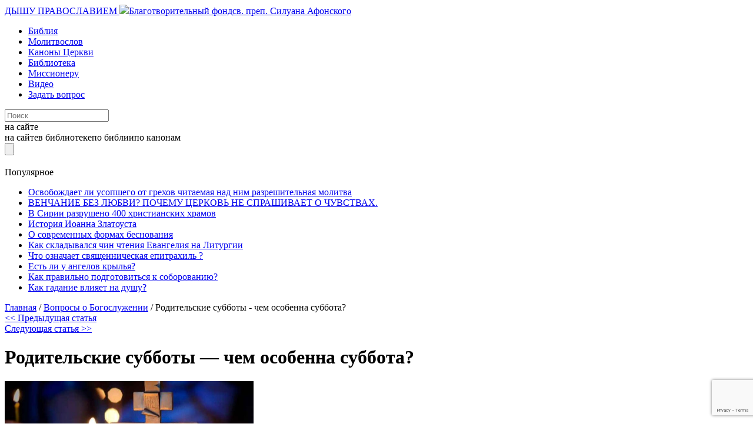

--- FILE ---
content_type: text/html; charset=UTF-8
request_url: https://dishupravoslaviem.ru/roditelskie-subboty-chem-osobenna-subbota/
body_size: 19700
content:
<!DOCTYPE html>
<html lang="ru">
<head>
	<title>Родительские субботы &#8212; чем особенна суббота? &#8212; Дышу Православием</title>
	<meta charset="UTF-8">
	<link rel="shortcut icon" type="image/png" href="https://dishupravoslaviem.ru/wp-content/themes/pravoslavie/images/fav.png">
	<meta name="viewport" content="width=device-width, initial-scale=1.0">
	<meta name="yandex-verification" content="0ef04a41a90ce0c0" />
	<meta name="yandex-verification" content="0819cd0355935b81" />
	<meta name='robots' content='max-image-preview:large' />
<link rel="alternate" type="application/rss+xml" title="Дышу Православием &raquo; Лента комментариев к &laquo;Родительские субботы &#8212; чем особенна суббота?&raquo;" href="https://dishupravoslaviem.ru/roditelskie-subboty-chem-osobenna-subbota/feed/" />
<link rel="alternate" title="oEmbed (JSON)" type="application/json+oembed" href="https://dishupravoslaviem.ru/wp-json/oembed/1.0/embed?url=https%3A%2F%2Fdishupravoslaviem.ru%2Froditelskie-subboty-chem-osobenna-subbota%2F" />
<link rel="alternate" title="oEmbed (XML)" type="text/xml+oembed" href="https://dishupravoslaviem.ru/wp-json/oembed/1.0/embed?url=https%3A%2F%2Fdishupravoslaviem.ru%2Froditelskie-subboty-chem-osobenna-subbota%2F&#038;format=xml" />
<style id='wp-img-auto-sizes-contain-inline-css'>
img:is([sizes=auto i],[sizes^="auto," i]){contain-intrinsic-size:3000px 1500px}
/*# sourceURL=wp-img-auto-sizes-contain-inline-css */
</style>
<style id='wp-emoji-styles-inline-css'>

	img.wp-smiley, img.emoji {
		display: inline !important;
		border: none !important;
		box-shadow: none !important;
		height: 1em !important;
		width: 1em !important;
		margin: 0 0.07em !important;
		vertical-align: -0.1em !important;
		background: none !important;
		padding: 0 !important;
	}
/*# sourceURL=wp-emoji-styles-inline-css */
</style>
<style id='classic-theme-styles-inline-css'>
/*! This file is auto-generated */
.wp-block-button__link{color:#fff;background-color:#32373c;border-radius:9999px;box-shadow:none;text-decoration:none;padding:calc(.667em + 2px) calc(1.333em + 2px);font-size:1.125em}.wp-block-file__button{background:#32373c;color:#fff;text-decoration:none}
/*# sourceURL=/wp-includes/css/classic-themes.min.css */
</style>
<link rel='stylesheet' id='contact-form-7-css' href='https://dishupravoslaviem.ru/wp-content/plugins/contact-form-7/includes/css/styles.css?ver=5.9.8' media='all' />
<link rel='stylesheet' id='jquery.lightbox.min.css-css' href='https://dishupravoslaviem.ru/wp-content/plugins/wp-jquery-lightbox/styles/lightbox.min.css?ver=1.5.4' media='all' />
<link rel='stylesheet' id='jqlb-overrides-css' href='https://dishupravoslaviem.ru/wp-content/plugins/wp-jquery-lightbox/styles/overrides.css?ver=1.5.4' media='all' />
<style id='jqlb-overrides-inline-css'>

		#outerImageContainer {
			box-shadow: 0 0 4px 2px rgba(0,0,0,.2);
		}
		#imageContainer{
			padding: 8px;
		}
		#imageDataContainer {
			box-shadow: ;
		}
		#prevArrow,
		#nextArrow{
			background-color: #ffffff;
			color: #000000;
		}
/*# sourceURL=jqlb-overrides-inline-css */
</style>
<link rel='stylesheet' id='slick-css' href='https://dishupravoslaviem.ru/wp-content/themes/pravoslavie/css/slick.css' media='all' />
<link rel='stylesheet' id='slicktheme-css' href='https://dishupravoslaviem.ru/wp-content/themes/pravoslavie/css/slick-theme.css' media='all' />
<link rel='stylesheet' id='main-css' href='https://dishupravoslaviem.ru/wp-content/themes/pravoslavie/style.css?ver=1.0.6' media='all' />
<script src="https://dishupravoslaviem.ru/wp-includes/js/jquery/jquery.min.js?ver=3.7.1" id="jquery-core-js"></script>
<script src="https://dishupravoslaviem.ru/wp-includes/js/jquery/jquery-migrate.min.js?ver=3.4.1" id="jquery-migrate-js"></script>
<link rel="https://api.w.org/" href="https://dishupravoslaviem.ru/wp-json/" /><link rel="alternate" title="JSON" type="application/json" href="https://dishupravoslaviem.ru/wp-json/wp/v2/posts/2664" /><link rel="EditURI" type="application/rsd+xml" title="RSD" href="https://dishupravoslaviem.ru/xmlrpc.php?rsd" />
<meta name="generator" content="WordPress 6.9" />
<link rel="canonical" href="https://dishupravoslaviem.ru/roditelskie-subboty-chem-osobenna-subbota/" />
<link rel='shortlink' href='https://dishupravoslaviem.ru/?p=2664' />
<script type="text/javascript">//<![CDATA[
  function external_links_in_new_windows_loop() {
    if (!document.links) {
      document.links = document.getElementsByTagName('a');
    }
    var change_link = false;
    var force = '/biblia/?id_book=';
    var ignore = '';

    for (var t=0; t<document.links.length; t++) {
      var all_links = document.links[t];
      change_link = false;
      
      if(document.links[t].hasAttribute('onClick') == false) {
        // forced if the address starts with http (or also https), but does not link to the current domain
        if(all_links.href.search(/^http/) != -1 && all_links.href.search('dishupravoslaviem.ru') == -1 && all_links.href.search(/^#/) == -1) {
          // console.log('Changed ' + all_links.href);
          change_link = true;
        }
          
        if(force != '' && all_links.href.search(force) != -1) {
          // forced
          // console.log('force ' + all_links.href);
          change_link = true;
        }
        
        if(ignore != '' && all_links.href.search(ignore) != -1) {
          // console.log('ignore ' + all_links.href);
          // ignored
          change_link = false;
        }

        if(change_link == true) {
          // console.log('Changed ' + all_links.href);
          document.links[t].setAttribute('onClick', 'javascript:window.open(\'' + all_links.href.replace(/'/g, '') + '\', \'_blank\', \'noopener\'); return false;');
          document.links[t].removeAttribute('target');
        }
      }
    }
  }
  
  // Load
  function external_links_in_new_windows_load(func)
  {  
    var oldonload = window.onload;
    if (typeof window.onload != 'function'){
      window.onload = func;
    } else {
      window.onload = function(){
        oldonload();
        func();
      }
    }
  }

  external_links_in_new_windows_load(external_links_in_new_windows_loop);
  //]]></script>

	
<style id='global-styles-inline-css'>
:root{--wp--preset--aspect-ratio--square: 1;--wp--preset--aspect-ratio--4-3: 4/3;--wp--preset--aspect-ratio--3-4: 3/4;--wp--preset--aspect-ratio--3-2: 3/2;--wp--preset--aspect-ratio--2-3: 2/3;--wp--preset--aspect-ratio--16-9: 16/9;--wp--preset--aspect-ratio--9-16: 9/16;--wp--preset--color--black: #000000;--wp--preset--color--cyan-bluish-gray: #abb8c3;--wp--preset--color--white: #ffffff;--wp--preset--color--pale-pink: #f78da7;--wp--preset--color--vivid-red: #cf2e2e;--wp--preset--color--luminous-vivid-orange: #ff6900;--wp--preset--color--luminous-vivid-amber: #fcb900;--wp--preset--color--light-green-cyan: #7bdcb5;--wp--preset--color--vivid-green-cyan: #00d084;--wp--preset--color--pale-cyan-blue: #8ed1fc;--wp--preset--color--vivid-cyan-blue: #0693e3;--wp--preset--color--vivid-purple: #9b51e0;--wp--preset--gradient--vivid-cyan-blue-to-vivid-purple: linear-gradient(135deg,rgb(6,147,227) 0%,rgb(155,81,224) 100%);--wp--preset--gradient--light-green-cyan-to-vivid-green-cyan: linear-gradient(135deg,rgb(122,220,180) 0%,rgb(0,208,130) 100%);--wp--preset--gradient--luminous-vivid-amber-to-luminous-vivid-orange: linear-gradient(135deg,rgb(252,185,0) 0%,rgb(255,105,0) 100%);--wp--preset--gradient--luminous-vivid-orange-to-vivid-red: linear-gradient(135deg,rgb(255,105,0) 0%,rgb(207,46,46) 100%);--wp--preset--gradient--very-light-gray-to-cyan-bluish-gray: linear-gradient(135deg,rgb(238,238,238) 0%,rgb(169,184,195) 100%);--wp--preset--gradient--cool-to-warm-spectrum: linear-gradient(135deg,rgb(74,234,220) 0%,rgb(151,120,209) 20%,rgb(207,42,186) 40%,rgb(238,44,130) 60%,rgb(251,105,98) 80%,rgb(254,248,76) 100%);--wp--preset--gradient--blush-light-purple: linear-gradient(135deg,rgb(255,206,236) 0%,rgb(152,150,240) 100%);--wp--preset--gradient--blush-bordeaux: linear-gradient(135deg,rgb(254,205,165) 0%,rgb(254,45,45) 50%,rgb(107,0,62) 100%);--wp--preset--gradient--luminous-dusk: linear-gradient(135deg,rgb(255,203,112) 0%,rgb(199,81,192) 50%,rgb(65,88,208) 100%);--wp--preset--gradient--pale-ocean: linear-gradient(135deg,rgb(255,245,203) 0%,rgb(182,227,212) 50%,rgb(51,167,181) 100%);--wp--preset--gradient--electric-grass: linear-gradient(135deg,rgb(202,248,128) 0%,rgb(113,206,126) 100%);--wp--preset--gradient--midnight: linear-gradient(135deg,rgb(2,3,129) 0%,rgb(40,116,252) 100%);--wp--preset--font-size--small: 13px;--wp--preset--font-size--medium: 20px;--wp--preset--font-size--large: 36px;--wp--preset--font-size--x-large: 42px;--wp--preset--spacing--20: 0.44rem;--wp--preset--spacing--30: 0.67rem;--wp--preset--spacing--40: 1rem;--wp--preset--spacing--50: 1.5rem;--wp--preset--spacing--60: 2.25rem;--wp--preset--spacing--70: 3.38rem;--wp--preset--spacing--80: 5.06rem;--wp--preset--shadow--natural: 6px 6px 9px rgba(0, 0, 0, 0.2);--wp--preset--shadow--deep: 12px 12px 50px rgba(0, 0, 0, 0.4);--wp--preset--shadow--sharp: 6px 6px 0px rgba(0, 0, 0, 0.2);--wp--preset--shadow--outlined: 6px 6px 0px -3px rgb(255, 255, 255), 6px 6px rgb(0, 0, 0);--wp--preset--shadow--crisp: 6px 6px 0px rgb(0, 0, 0);}:where(.is-layout-flex){gap: 0.5em;}:where(.is-layout-grid){gap: 0.5em;}body .is-layout-flex{display: flex;}.is-layout-flex{flex-wrap: wrap;align-items: center;}.is-layout-flex > :is(*, div){margin: 0;}body .is-layout-grid{display: grid;}.is-layout-grid > :is(*, div){margin: 0;}:where(.wp-block-columns.is-layout-flex){gap: 2em;}:where(.wp-block-columns.is-layout-grid){gap: 2em;}:where(.wp-block-post-template.is-layout-flex){gap: 1.25em;}:where(.wp-block-post-template.is-layout-grid){gap: 1.25em;}.has-black-color{color: var(--wp--preset--color--black) !important;}.has-cyan-bluish-gray-color{color: var(--wp--preset--color--cyan-bluish-gray) !important;}.has-white-color{color: var(--wp--preset--color--white) !important;}.has-pale-pink-color{color: var(--wp--preset--color--pale-pink) !important;}.has-vivid-red-color{color: var(--wp--preset--color--vivid-red) !important;}.has-luminous-vivid-orange-color{color: var(--wp--preset--color--luminous-vivid-orange) !important;}.has-luminous-vivid-amber-color{color: var(--wp--preset--color--luminous-vivid-amber) !important;}.has-light-green-cyan-color{color: var(--wp--preset--color--light-green-cyan) !important;}.has-vivid-green-cyan-color{color: var(--wp--preset--color--vivid-green-cyan) !important;}.has-pale-cyan-blue-color{color: var(--wp--preset--color--pale-cyan-blue) !important;}.has-vivid-cyan-blue-color{color: var(--wp--preset--color--vivid-cyan-blue) !important;}.has-vivid-purple-color{color: var(--wp--preset--color--vivid-purple) !important;}.has-black-background-color{background-color: var(--wp--preset--color--black) !important;}.has-cyan-bluish-gray-background-color{background-color: var(--wp--preset--color--cyan-bluish-gray) !important;}.has-white-background-color{background-color: var(--wp--preset--color--white) !important;}.has-pale-pink-background-color{background-color: var(--wp--preset--color--pale-pink) !important;}.has-vivid-red-background-color{background-color: var(--wp--preset--color--vivid-red) !important;}.has-luminous-vivid-orange-background-color{background-color: var(--wp--preset--color--luminous-vivid-orange) !important;}.has-luminous-vivid-amber-background-color{background-color: var(--wp--preset--color--luminous-vivid-amber) !important;}.has-light-green-cyan-background-color{background-color: var(--wp--preset--color--light-green-cyan) !important;}.has-vivid-green-cyan-background-color{background-color: var(--wp--preset--color--vivid-green-cyan) !important;}.has-pale-cyan-blue-background-color{background-color: var(--wp--preset--color--pale-cyan-blue) !important;}.has-vivid-cyan-blue-background-color{background-color: var(--wp--preset--color--vivid-cyan-blue) !important;}.has-vivid-purple-background-color{background-color: var(--wp--preset--color--vivid-purple) !important;}.has-black-border-color{border-color: var(--wp--preset--color--black) !important;}.has-cyan-bluish-gray-border-color{border-color: var(--wp--preset--color--cyan-bluish-gray) !important;}.has-white-border-color{border-color: var(--wp--preset--color--white) !important;}.has-pale-pink-border-color{border-color: var(--wp--preset--color--pale-pink) !important;}.has-vivid-red-border-color{border-color: var(--wp--preset--color--vivid-red) !important;}.has-luminous-vivid-orange-border-color{border-color: var(--wp--preset--color--luminous-vivid-orange) !important;}.has-luminous-vivid-amber-border-color{border-color: var(--wp--preset--color--luminous-vivid-amber) !important;}.has-light-green-cyan-border-color{border-color: var(--wp--preset--color--light-green-cyan) !important;}.has-vivid-green-cyan-border-color{border-color: var(--wp--preset--color--vivid-green-cyan) !important;}.has-pale-cyan-blue-border-color{border-color: var(--wp--preset--color--pale-cyan-blue) !important;}.has-vivid-cyan-blue-border-color{border-color: var(--wp--preset--color--vivid-cyan-blue) !important;}.has-vivid-purple-border-color{border-color: var(--wp--preset--color--vivid-purple) !important;}.has-vivid-cyan-blue-to-vivid-purple-gradient-background{background: var(--wp--preset--gradient--vivid-cyan-blue-to-vivid-purple) !important;}.has-light-green-cyan-to-vivid-green-cyan-gradient-background{background: var(--wp--preset--gradient--light-green-cyan-to-vivid-green-cyan) !important;}.has-luminous-vivid-amber-to-luminous-vivid-orange-gradient-background{background: var(--wp--preset--gradient--luminous-vivid-amber-to-luminous-vivid-orange) !important;}.has-luminous-vivid-orange-to-vivid-red-gradient-background{background: var(--wp--preset--gradient--luminous-vivid-orange-to-vivid-red) !important;}.has-very-light-gray-to-cyan-bluish-gray-gradient-background{background: var(--wp--preset--gradient--very-light-gray-to-cyan-bluish-gray) !important;}.has-cool-to-warm-spectrum-gradient-background{background: var(--wp--preset--gradient--cool-to-warm-spectrum) !important;}.has-blush-light-purple-gradient-background{background: var(--wp--preset--gradient--blush-light-purple) !important;}.has-blush-bordeaux-gradient-background{background: var(--wp--preset--gradient--blush-bordeaux) !important;}.has-luminous-dusk-gradient-background{background: var(--wp--preset--gradient--luminous-dusk) !important;}.has-pale-ocean-gradient-background{background: var(--wp--preset--gradient--pale-ocean) !important;}.has-electric-grass-gradient-background{background: var(--wp--preset--gradient--electric-grass) !important;}.has-midnight-gradient-background{background: var(--wp--preset--gradient--midnight) !important;}.has-small-font-size{font-size: var(--wp--preset--font-size--small) !important;}.has-medium-font-size{font-size: var(--wp--preset--font-size--medium) !important;}.has-large-font-size{font-size: var(--wp--preset--font-size--large) !important;}.has-x-large-font-size{font-size: var(--wp--preset--font-size--x-large) !important;}
/*# sourceURL=global-styles-inline-css */
</style>
</head>
<body>
		<header class="b-header">
		<div class="container">
			<div class="header-top">				
				<a href="/" class="b-logo">
					ДЫШУ ПРАВОСЛАВИЕМ
				</a>				
				<a target="_blank" href="https://fondsiluana.ru/" class="site-info">
					<img src="https://dishupravoslaviem.ru/wp-content/themes/pravoslavie/images/logo.png"><span>Благотворительный фонд<span class="logo-small">св. преп. Силуана Афонского</span></span>
				</a>				
			</div>
			<div class="header-bottom">
				<nav class="main-menu"><ul id="menu-menyu" class="menu"><li id="menu-item-9068" class="menu-item menu-item-type-post_type menu-item-object-page menu-item-9068"><a href="https://dishupravoslaviem.ru/biblia/">Библия</a></li>
<li id="menu-item-5487" class="menu-item menu-item-type-post_type menu-item-object-page menu-item-5487"><a href="https://dishupravoslaviem.ru/molitvoslov/">Молитвослов</a></li>
<li id="menu-item-8893" class="menu-item menu-item-type-post_type menu-item-object-page menu-item-8893"><a href="https://dishupravoslaviem.ru/kanony-i-pravila-cerkvi/">Каноны Церкви</a></li>
<li id="menu-item-9371" class="menu-item menu-item-type-post_type menu-item-object-page menu-item-9371"><a href="https://dishupravoslaviem.ru/library/">Библиотека</a></li>
<li id="menu-item-1519" class="menu-item menu-item-type-taxonomy menu-item-object-category menu-item-1519"><a href="https://dishupravoslaviem.ru/topics/missioneru/">Миссионеру</a></li>
<li id="menu-item-78" class="menu-item menu-item-type-taxonomy menu-item-object-category menu-item-78"><a href="https://dishupravoslaviem.ru/topics/%d0%b2%d0%b8%d0%b4%d0%b5%d0%be/">Видео</a></li>
<li id="menu-item-9376" class="menu-item menu-item-type-post_type menu-item-object-page menu-item-9376"><a href="https://dishupravoslaviem.ru/zadati-vopros/">Задать вопрос</a></li>
</ul></nav>				<div class="b-search">
					<form id="searchform" method="get" action="/">
						<div>
														<input type="search" class="search-field" name="s" value="" placeholder="Поиск" />
														<div class="search-select">
																<div class="toggle-search">на сайте</div>
								<div class="search-down">
									<span data-search="site">на сайте</span><span data-search="library">в библиотеке</span><span data-search="biblia">по библии</span><span data-search="canon">по канонам</span>								</div>
							</div>
							<input type="hidden" name="type" value="site" />
							<input type="submit"/>
						</div>
					</form>
				</div>
				<div class="b-toggle">
					<span></span>
					<span></span>
					<span></span>
				</div>
			</div>
		</div>
	</header><div class="b-primary">
	<div class="container">
		<div class="b-main">
			<aside class="sidebar-left">
	<div class="left-nav">
		<p class="b-title text-center">Популярное</p>
		<ul class="left-menu">
			<li><a title="Освобождает ли усопшего от грехов читаемая над ним разрешительная молитва" href="https://dishupravoslaviem.ru/osvobozhdaet-li-usopshego-ot-grexov-chitaemaya-nad-nim-razreshitelnaya-molitva/">Освобождает ли усопшего от грехов читаемая над ним разрешительная молитва</a></li><li><a title="ВЕНЧАНИЕ БЕЗ ЛЮБВИ? ПОЧЕМУ ЦЕРКОВЬ НЕ СПРАШИВАЕТ О ЧУВСТВАХ." href="https://dishupravoslaviem.ru/venchanie-bez-lyubvi-pochemu-cerkov-ne-sprashivaet-o-chuvstvax/">ВЕНЧАНИЕ БЕЗ ЛЮБВИ? ПОЧЕМУ ЦЕРКОВЬ НЕ СПРАШИВАЕТ О ЧУВСТВАХ.</a></li><li><a title="В Сирии разрушено 400 христианских храмов" href="https://dishupravoslaviem.ru/v-sirii-razrusheno-400-xristianskix-xramov-patriarx-kirill/">В Сирии разрушено 400 христианских храмов</a></li><li><a title="История Иоанна Златоуста" href="https://dishupravoslaviem.ru/istoriya-ioanna-zlatousta/">История Иоанна Златоуста</a></li><li><a title="О современных формах беснования" href="https://dishupravoslaviem.ru/o-sovremennyx-formax-besnovaniya/">О современных формах беснования</a></li><li><a title="Как складывался чин чтения Евангелия на Литургии" href="https://dishupravoslaviem.ru/kak-skladyvalsya-chin-chteniya-evangeliya-na-liturgii/">Как складывался чин чтения Евангелия на Литургии</a></li><li><a title="Что означает священническая епитрахиль ?" href="https://dishupravoslaviem.ru/chto-oznachaet-svyashhennicheskaya-epitraxil/">Что означает священническая епитрахиль ?</a></li><li><a title="Есть ли у ангелов крылья?" href="https://dishupravoslaviem.ru/est-li-u-angelov-krylya/">Есть ли у ангелов крылья?</a></li><li><a title="Как правильно подготовиться к соборованию?" href="https://dishupravoslaviem.ru/kak-pravilno-podgotovitsya-k-soborovaniyu/">Как правильно подготовиться к соборованию?</a></li><li><a title="Как гадание влияет на душу?" href="https://dishupravoslaviem.ru/kak-gadaniya-vliyayut-na-dushu/">Как гадание влияет на душу?</a></li>		 </ul>
	</div>
	</aside>			
			<div class="b-middle">
				<div class="b-content">				
				<div class="breadcrumbs" itemscope itemtype="http://schema.org/BreadcrumbList"><span itemprop="itemListElement" itemscope itemtype="http://schema.org/ListItem"><a href="https://dishupravoslaviem.ru" itemprop="item"><span itemprop="name">Главная</span><span itemprop="position" content="$d"></span></a></span><span class="sep"> / </span>
<span itemprop="itemListElement" itemscope itemtype="http://schema.org/ListItem"><a href="https://dishupravoslaviem.ru/topics/voprosy-o-bogosluzhenii/" itemprop="item"><span itemprop="name">Вопросы о Богослужении</span><span itemprop="position" content="$d"></span></a></span><span class="sep"> / </span>
<span class="title">Родительские субботы - чем особенна суббота?</span></div>				<div class="posts-nav">
				<div><a href="https://dishupravoslaviem.ru/slyshat-li-nashi-mysli-angely-i-besy/" rel="prev"><< Предыдущая статья</a></div>
				<div><a href="https://dishupravoslaviem.ru/pochemu-xristiane-ne-xodyat-k-stene-placha/" rel="next">Следующая статья >></a></div>
				</div>
									<h1>Родительские субботы &#8212; чем особенна суббота?</h1>
					<p style="text-align: justify;"><a href="https://dishupravoslaviem.ru/wp-content/uploads/2015/05/77M1UYjC1Nw.jpg" rel="lightbox[roadtrip]" ><img fetchpriority="high" decoding="async" class="alignleft wp-image-2665" title="Родительские субботы - чем особенна суббота?" src="https://dishupravoslaviem.ru/wp-content/uploads/2015/05/77M1UYjC1Nw.jpg" alt="Родительские субботы - чем особенна суббота?" width="423" height="317" srcset="https://dishupravoslaviem.ru/wp-content/uploads/2015/05/77M1UYjC1Nw.jpg 800w, https://dishupravoslaviem.ru/wp-content/uploads/2015/05/77M1UYjC1Nw-768x576.jpg 768w, https://dishupravoslaviem.ru/wp-content/uploads/2015/05/77M1UYjC1Nw-352x264.jpg 352w" sizes="(max-width: 423px) 100vw, 423px" /></a>Установление Вселенской родительской мясопустной субботы восходит к первому христианскому веку. В Синаксаре на этот день (Триодь постная) говорится, что святые отцы узаконили, от священных апостолов приемше, творить в сей день память всех от века благочестно скончавшихся человеков. День этот выбран потому, что мясопустная неделя напоминает о будущем Страшном суде. Накануне этого дня, в субботу, как бы предшествующему Суду, Церковь усиленно молится о всех своих усопших чадах, умоляя Господа явить им милость <span id="more-2664"></span>и сделать участниками вечной блаженной жизни. </p>
<p style="text-align: justify;">Как и мясопустная, родительская суббота перед днем Пресвятой Троицы, называется вселенской. Обычай совершать поминовение в этот день также восходит к апостольскому веку. Именно в эту субботу возносится молитва за всех людей, от века усопших в надежде воскресения и жизни вечной, потому что в день Пятидесятницы сошествием Животворящего Пресвятого Духа во всей силе явилось Царство Христово. Поэтому Церковь накануне этого праздника молится о всех прежде усопших своих чадах, чтобы они были собраны в Небесном Царстве и сподобились вечной благодатной жизни. </p>
<p style="text-align: justify;">Бог благословил и освятил день седьмой, «ибо в оный почил от всех дел Своих, которые Бог творил и созидал» (Быт.2:3). У евреев суббота (шаббат) была днем праздничного покоя. Воскресение Христово положило начало новому Израилю – «род избранный, царственное священство, народ святой, люди, взятые в удел, дабы возвещать совершенства Призвавшего вас из тьмы в чудный Свой свет» (1Пет.2:9). </p>
<p style="text-align: justify;">Седьмым праздничным днем, завершающим седмицу, для христиан стал день воскресения Спасителя мира. Воскресение – день молитвы в храме за Божественной литургией и благочестивого отдыха. Суббота из дня земного покоя стала символом радостного покоя в Царстве Небесном: «Посему для народа Божия еще остается субботство. Ибо, кто вошел в покой Его, тот и сам успокоился от дел своих, как и Бог от Своих» (Евр.4:9-10). Отсюда обычай, закрепленный уставом Церкви, совершать специальные заупокойные службы в субботу. </p>
<p style="text-align: justify;">В продолжение Великого поста Церковь не совершает обычных ежедневных поминовений (панихид, литий). Для восполнения этого, чтобы умершие не лишились спасительного предстательства Церкви, установлено совершать поминовения в субботы второй, третьей и четвертой седмиц Великого поста. </p>
<p style="text-align: justify;">Димитриевская родительская суббота совершается в ближайший день перед днем памяти св. великомученика Димитрия Солунского (26 октября / 8 ноября (н.с.)). Установлена она после битвы на Куликовом поле (8 сентября 1380 г.) по благословению преподобного Сергия Радонежского. Первоначально поминовение совершалось по всем воинам, павшим в этом сражении. Постепенно Димитриевская суббота стала днем заупокойного поминовения всех усопших православных христиан.</p>
<p style="text-align: right;"><a href="http://www.pravoslavie.ru/answers/print6868.htm" target="_blank" rel="noopener">о.Иов Гумеров</a></p>
				<div class="clearfix"></div>
				<div class="posts-nav">
				<div><a href="https://dishupravoslaviem.ru/slyshat-li-nashi-mysli-angely-i-besy/" rel="prev"><< Предыдущая статья</a></div>
				<div><a href="https://dishupravoslaviem.ru/pochemu-xristiane-ne-xodyat-k-stene-placha/" rel="next">Следующая статья >></a></div>
				</div>
				</div>				
				
																<div class="related-posts">
								<h2 class="text-center">Похожее</h2>
								<div class="b-posts" id="b-related">
																			<div class="post-item">
	<div class="post-img">		
					<a href="https://dishupravoslaviem.ru/zachem-pri-soborovanii-pomazyvayut-maslom/">
				<img width="471" height="350" src="https://dishupravoslaviem.ru/wp-content/uploads/2015/04/7HcYhCHIRbE-1-e1709292256879-471x350.jpg" class="attachment-big-thumb size-big-thumb wp-post-image" alt="" decoding="async" loading="lazy" />			</a>
			</div>
	<div class="post-category">
		<a href="https://dishupravoslaviem.ru/topics/voprosy-o-bogosluzhenii/" rel="category tag">Вопросы о Богослужении</a>, <a href="https://dishupravoslaviem.ru/topics/voprosy-o-duxovnoj-zhizni/" rel="category tag">Вопросы о духовной жизни</a>, <a href="https://dishupravoslaviem.ru/topics/interesnoe/" rel="category tag">Интересное</a>	</div>
	<div class="post-info">
				
		<span class="post-date">23 апреля 2015</span>
	</div>
	<div class="post-content">
		<p class="b-title">
			<a href="https://dishupravoslaviem.ru/zachem-pri-soborovanii-pomazyvayut-maslom/">Зачем при Соборовании помазывают маслом?</a>
		</p>					 
		<div class="post-exerpts">
			<p>При соборовании помазывают елеем. Елей – освящённое масло, обыкновенно оливковое с примесями благовоний.  Елей с древних времен считался целебным веществом. Еще с ветхозаветных времен елей знаменовал благодать, радость, оживление. В Книге Левит он упоминается как средство для очищения прокаженных. Помазание маслом больных употребляли и апостолы, как читаем у евангелиста Марка: «…и многих больных мазали и исцеляли» (Мк. 6:13). По обычаю&#8230;</p>
		</div>
	</div>
	<a href="https://dishupravoslaviem.ru/zachem-pri-soborovanii-pomazyvayut-maslom/" class="b-btn btn-more">Читать дальше</a>
</div>																			<div class="post-item">
	<div class="post-img">		
					<a href="https://dishupravoslaviem.ru/pochemu-ne-pominayut-usopshix-v-budnie-dni-velikogo-posta/">
				<img width="471" height="350" src="https://dishupravoslaviem.ru/wp-content/uploads/2015/05/mtQcCZSpjB0-471x350.jpg" class="attachment-big-thumb size-big-thumb wp-post-image" alt="" decoding="async" loading="lazy" />			</a>
			</div>
	<div class="post-category">
		<a href="https://dishupravoslaviem.ru/topics/voprosy-o-bogosluzhenii/" rel="category tag">Вопросы о Богослужении</a>	</div>
	<div class="post-info">
		<span class="post-author">Анатолий Баданов</span>		
		<span class="post-date">12 мая 2015</span>
	</div>
	<div class="post-content">
		<p class="b-title">
			<a href="https://dishupravoslaviem.ru/pochemu-ne-pominayut-usopshix-v-budnie-dni-velikogo-posta/">Почему не поминают усопших в будние дни Великого поста?</a>
		</p>					 
		<div class="post-exerpts">
			<p>В будничные дни Святой Четыредесятницы и некоторые дни других постов Святая Церковь находит нужным и целесообразным воспретить даже и негласное поминовение. Однако делает она это не в дни торжеств церковных, когда за праздничными славословиями в богослужении не остается места для скорби и прошений, а, наоборот — в дни особенно печальные, в дни усиленного покаяния, сетования и плача. По мысли Святой Церкви,&#8230;</p>
		</div>
	</div>
	<a href="https://dishupravoslaviem.ru/pochemu-ne-pominayut-usopshix-v-budnie-dni-velikogo-posta/" class="b-btn btn-more">Читать дальше</a>
</div>																			<div class="post-item">
	<div class="post-img">		
					<a href="https://dishupravoslaviem.ru/panixida-za-zdravie-ili-za-upokoj/">
				<img width="471" height="350" src="https://dishupravoslaviem.ru/wp-content/uploads/2015/05/0_d4518_542375be_orig-471x350.jpg" class="attachment-big-thumb size-big-thumb wp-post-image" alt="" decoding="async" loading="lazy" />			</a>
			</div>
	<div class="post-category">
		<a href="https://dishupravoslaviem.ru/topics/voprosy-o-bogosluzhenii/" rel="category tag">Вопросы о Богослужении</a>, <a href="https://dishupravoslaviem.ru/topics/interesnoe/" rel="category tag">Интересное</a>	</div>
	<div class="post-info">
		<span class="post-author">Анатолий Баданов</span>		
		<span class="post-date">26 мая 2015</span>
	</div>
	<div class="post-content">
		<p class="b-title">
			<a href="https://dishupravoslaviem.ru/panixida-za-zdravie-ili-za-upokoj/">Панихида: за здравие или за упокой?</a>
		</p>					 
		<div class="post-exerpts">
			<p>Панихида: за здравие или за упокой? Если бы кто-то пригласил вас на Панихиду, заметив при этом, что Трисвятое в начале Панихиды будет читать «тот, по ком Панихида служится», – вы сочли бы это шуткой, притом не слишком остроумной. Но это не шутка, а серьезная уставная ремарка из древнего богослужения «Панихида за живого человека», сохранявшегося, например, в грузинских Евхологиях до XVIII&#8230;</p>
		</div>
	</div>
	<a href="https://dishupravoslaviem.ru/panixida-za-zdravie-ili-za-upokoj/" class="b-btn btn-more">Читать дальше</a>
</div>																			<div class="post-item">
	<div class="post-img">		
					<a href="https://dishupravoslaviem.ru/chto-takoe-stavropigialnyj-monastyr/">
				<img width="471" height="350" src="https://dishupravoslaviem.ru/wp-content/uploads/2015/04/ZyKEnZi-fng7-1-e1709292791672-471x350.jpg" class="attachment-big-thumb size-big-thumb wp-post-image" alt="" decoding="async" loading="lazy" />			</a>
			</div>
	<div class="post-category">
		<a href="https://dishupravoslaviem.ru/topics/voprosy-o-bogosluzhenii/" rel="category tag">Вопросы о Богослужении</a>	</div>
	<div class="post-info">
				
		<span class="post-date">20 апреля 2015</span>
	</div>
	<div class="post-content">
		<p class="b-title">
			<a href="https://dishupravoslaviem.ru/chto-takoe-stavropigialnyj-monastyr/">Что такое ставропигиальный монастырь ?</a>
		</p>					 
		<div class="post-exerpts">
			<p>Ставропигиальными монастырями называются обители, которые находятся под непосредственным управлением патриарха. Название ставропигиальный (греч. stavros – крест и pegnymi – утверждаю, вбиваю) указывает, что в этих монастырях крест водружен собственноручно патриархом. Управление ставропигиальным монастырем осуществляет наместник в чине архимандрита или игумена. Архимандрит – монашеский чин. В настоящее время дается как высшая награда монашествующему духовенству; соответствует протоиерею и протопресвитеру</p>
		</div>
	</div>
	<a href="https://dishupravoslaviem.ru/chto-takoe-stavropigialnyj-monastyr/" class="b-btn btn-more">Читать дальше</a>
</div>																			<div class="post-item">
	<div class="post-img">		
					<a href="https://dishupravoslaviem.ru/istoriya-i-tajnyj-smysl-kazhdeniya/">
				<img width="471" height="350" src="https://dishupravoslaviem.ru/wp-content/uploads/2015/04/Istoria-kazhden-1-e1709292375725-471x350.jpg" class="attachment-big-thumb size-big-thumb wp-post-image" alt="" decoding="async" loading="lazy" />			</a>
			</div>
	<div class="post-category">
		<a href="https://dishupravoslaviem.ru/topics/voprosy-o-bogosluzhenii/" rel="category tag">Вопросы о Богослужении</a>, <a href="https://dishupravoslaviem.ru/topics/interesnoe/" rel="category tag">Интересное</a>	</div>
	<div class="post-info">
				
		<span class="post-date">23 апреля 2015</span>
	</div>
	<div class="post-content">
		<p class="b-title">
			<a href="https://dishupravoslaviem.ru/istoriya-i-tajnyj-smysl-kazhdeniya/">История и тайный смысл каждения</a>
		</p>					 
		<div class="post-exerpts">
			<p>Во все века и у всех народов сожжение благовоний считалось лучшей, чистейшей вещественной жертвой Богу, и из всех видов вещественной жертвы, принятых в естественных религиях, христианская Церковь удержала только эту и еще немногие (елей, вино, хлеб). И внешним видом ничто так не напоминает благодатного дыхания Духа Святого, как дым фимиама. Исполненное такого высокого символизма, каждение много способствует молитвенному настроению верующих&#8230;</p>
		</div>
	</div>
	<a href="https://dishupravoslaviem.ru/istoriya-i-tajnyj-smysl-kazhdeniya/" class="b-btn btn-more">Читать дальше</a>
</div>																			<div class="post-item">
	<div class="post-img">		
					<a href="https://dishupravoslaviem.ru/prichastie-mladencev/">
				<img width="471" height="350" src="https://dishupravoslaviem.ru/wp-content/uploads/2015/08/4oZ2ytqEHc8-471x350.jpg" class="attachment-big-thumb size-big-thumb wp-post-image" alt="" decoding="async" loading="lazy" />			</a>
			</div>
	<div class="post-category">
		<a href="https://dishupravoslaviem.ru/topics/voprosy-o-bogosluzhenii/" rel="category tag">Вопросы о Богослужении</a>, <a href="https://dishupravoslaviem.ru/topics/semya/" rel="category tag">Семья</a>	</div>
	<div class="post-info">
		<span class="post-author">Анатолий Баданов</span>		
		<span class="post-date">20 августа 2015</span>
	</div>
	<div class="post-content">
		<p class="b-title">
			<a href="https://dishupravoslaviem.ru/prichastie-mladencev/">Причастие младенцев</a>
		</p>					 
		<div class="post-exerpts">
			<p>По обычаю Церкви младенцы после их крещения до семилетнего возраста могут причащаться очень часто, не только каждую неделю, но и каждый день, притом без предварительной исповеди и поста. Начиная с 5-6 лет, а если возможно — и с более раннего возраста, полезно приучать детей причащаться натощак. В храм с младенцами следует приходить не к самому причастию, а заранее, рассчитав время&#8230;</p>
		</div>
	</div>
	<a href="https://dishupravoslaviem.ru/prichastie-mladencev/" class="b-btn btn-more">Читать дальше</a>
</div>																			<div class="post-item">
	<div class="post-img">		
					<a href="https://dishupravoslaviem.ru/kak-proisxodit-postrizhenie-v-velikuyu-sximu/">
				<img width="471" height="350" src="https://dishupravoslaviem.ru/wp-content/uploads/2015/04/ZyKEnZi-fng1-1-e1709292904100-471x350.jpg" class="attachment-big-thumb size-big-thumb wp-post-image" alt="" decoding="async" loading="lazy" />			</a>
			</div>
	<div class="post-category">
		<a href="https://dishupravoslaviem.ru/topics/voprosy-o-bogosluzhenii/" rel="category tag">Вопросы о Богослужении</a>	</div>
	<div class="post-info">
		<span class="post-author">Анатолий Баданов</span>		
		<span class="post-date">19 апреля 2015</span>
	</div>
	<div class="post-content">
		<p class="b-title">
			<a href="https://dishupravoslaviem.ru/kak-proisxodit-postrizhenie-v-velikuyu-sximu/">Как происходит пострижение в великую схиму</a>
		</p>					 
		<div class="post-exerpts">
			<p>Принятие великого ангельского образа (греч. – &#171;το μεγα αγγελικον σχημα&#187;, великая схима) – это совершеннейшее отчуждение от мира для соединения со Христом (Флп. 1:23). Последование великого ангельского образа походит на чин пострижения в малую схиму, но совершается с большей торжественностью, строгостью, соответствующей высоте принимаемых обетов. С вечера в алтарь вносятся одеяния желающего принять святой образ и полагаются у подножия престола, дабы&#8230;</p>
		</div>
	</div>
	<a href="https://dishupravoslaviem.ru/kak-proisxodit-postrizhenie-v-velikuyu-sximu/" class="b-btn btn-more">Читать дальше</a>
</div>																			<div class="post-item">
	<div class="post-img">		
					<a href="https://dishupravoslaviem.ru/chto-takoe-sorokoust/">
				<img width="471" height="350" src="https://dishupravoslaviem.ru/wp-content/uploads/2015/05/O6rtqFLHnFo-471x350.jpg" class="attachment-big-thumb size-big-thumb wp-post-image" alt="" decoding="async" loading="lazy" />			</a>
			</div>
	<div class="post-category">
		<a href="https://dishupravoslaviem.ru/topics/azy-pravoslaviya/" rel="category tag">Азы Православия</a>, <a href="https://dishupravoslaviem.ru/topics/voprosy-o-bogosluzhenii/" rel="category tag">Вопросы о Богослужении</a>	</div>
	<div class="post-info">
		<span class="post-author">Анатолий Баданов</span>		
		<span class="post-date">22 мая 2015</span>
	</div>
	<div class="post-content">
		<p class="b-title">
			<a href="https://dishupravoslaviem.ru/chto-takoe-sorokoust/">Что такое сорокоуст?</a>
		</p>					 
		<div class="post-exerpts">
			<p>Когда подавать сорокоуст? Чем сорокоуст отличатся от других церковных молитв? Что означает число 40? и пр.  Сорокоуст – это особая, усиленная молитва Церкви о здоровье или же о упокоении своих чад. В течении сорока Божественных Литургий служащий священник на Проскомидии поминает человека, поданного на сорокоуст. Если Литургия в храме служится ежедневно, то имя поминается полтора месяца. Если же Литургия служится&#8230;</p>
		</div>
	</div>
	<a href="https://dishupravoslaviem.ru/chto-takoe-sorokoust/" class="b-btn btn-more">Читать дальше</a>
</div>																			<div class="post-item">
	<div class="post-img">		
					<a href="https://dishupravoslaviem.ru/kakaya-sila-u-molebna/">
				<img width="471" height="350" src="https://dishupravoslaviem.ru/wp-content/uploads/2015/04/STGBWzKx23Q-1-e1709292171783-471x350.jpg" class="attachment-big-thumb size-big-thumb wp-post-image" alt="" decoding="async" loading="lazy" />			</a>
			</div>
	<div class="post-category">
		<a href="https://dishupravoslaviem.ru/topics/voprosy-o-bogosluzhenii/" rel="category tag">Вопросы о Богослужении</a>, <a href="https://dishupravoslaviem.ru/topics/interesnoe/" rel="category tag">Интересное</a>	</div>
	<div class="post-info">
				
		<span class="post-date">24 апреля 2015</span>
	</div>
	<div class="post-content">
		<p class="b-title">
			<a href="https://dishupravoslaviem.ru/kakaya-sila-u-molebna/">Какая сила у молебна?</a>
		</p>					 
		<div class="post-exerpts">
			<p>«Благословен Бог наш всегда ныне и присно и во веки веков!» – так принято начинать молебен в Православной Церкви. Этим возгласом, произнесенным от нашего имени священником, мы сразу свидетельствуем, что нет для нас никого выше Бога, и ничего ценнее общения с Ним. И что мы полностью доверием Ему, даже если то, что сейчас с нами происходит, скорбно и мучительно. Он&#8230;</p>
		</div>
	</div>
	<a href="https://dishupravoslaviem.ru/kakaya-sila-u-molebna/" class="b-btn btn-more">Читать дальше</a>
</div>																			<div class="post-item">
	<div class="post-img">		
					<a href="https://dishupravoslaviem.ru/chto-proisxodit-s-chelovekom-vo-vremya-soborovaniya/">
				<img width="471" height="350" src="https://dishupravoslaviem.ru/wp-content/uploads/2015/04/c2sTWAKfuwI-1-e1710771476658-471x350.jpg" class="attachment-big-thumb size-big-thumb wp-post-image" alt="" decoding="async" loading="lazy" />			</a>
			</div>
	<div class="post-category">
		<a href="https://dishupravoslaviem.ru/topics/voprosy-o-bogosluzhenii/" rel="category tag">Вопросы о Богослужении</a>, <a href="https://dishupravoslaviem.ru/topics/voprosy-o-duxovnoj-zhizni/" rel="category tag">Вопросы о духовной жизни</a>	</div>
	<div class="post-info">
				
		<span class="post-date">25 апреля 2015</span>
	</div>
	<div class="post-content">
		<p class="b-title">
			<a href="https://dishupravoslaviem.ru/chto-proisxodit-s-chelovekom-vo-vremya-soborovaniya/">Что происходит с человеком во время Соборования?</a>
		</p>					 
		<div class="post-exerpts">
			<p>«Церковь, – писал великий пастырь св. Иоанн Кронштадтский, – сочувствует и отвечает всем существенным потребностям души и тела христианина деятельным пособием или подаянием помощи силою Господа Иисуса Христа и Духа Святого, Которым “всяка душа живится”» (Моя жизнь во Христе. М., 2002. С. 154). Из всех священнодействий, которые совершаются в Православной Церкви, наибольшую значимость имеют таинства, в которых под видимым образом&#8230;</p>
		</div>
	</div>
	<a href="https://dishupravoslaviem.ru/chto-proisxodit-s-chelovekom-vo-vremya-soborovaniya/" class="b-btn btn-more">Читать дальше</a>
</div>																	</div>
							</div>
																
							</div>
			<aside class="sidebar-right">
	<div class="cat-nav">
		<p class="b-title text-center">Рубрики</p>
		<ul>
			<li class="cat-item cat-item-175"><a href="https://dishupravoslaviem.ru/topics/abort/">Аборт</a> (10)
</li>
	<li class="cat-item cat-item-215"><a href="https://dishupravoslaviem.ru/topics/azy-pravoslaviya/">Азы Православия</a> (187)
</li>
	<li class="cat-item cat-item-128"><a href="https://dishupravoslaviem.ru/topics/kolonka-anatoliya-badanova/">Анатолий Баданов</a> (132)
</li>
	<li class="cat-item cat-item-319"><a href="https://dishupravoslaviem.ru/topics/kolonka-anny-litovskoj/">Анна Литовская</a> (4)
</li>
	<li class="cat-item cat-item-195"><a href="https://dishupravoslaviem.ru/topics/apologetika/">Апологетика</a> (24)
</li>
	<li class="cat-item cat-item-179"><a href="https://dishupravoslaviem.ru/topics/asketika/">Аскетика</a> (43)
</li>
	<li class="cat-item cat-item-8"><a href="https://dishupravoslaviem.ru/topics/%d0%b0%d1%83%d0%b4%d0%b8%d0%be/">Аудио</a> (3)
</li>
	<li class="cat-item cat-item-106"><a href="https://dishupravoslaviem.ru/topics/borba-so-strastmi/">Борьба со страстями</a> (45)
</li>
	<li class="cat-item cat-item-7"><a href="https://dishupravoslaviem.ru/topics/%d0%b2%d0%b8%d0%b4%d0%b5%d0%be/">Видео</a> (63)
</li>
	<li class="cat-item cat-item-107"><a href="https://dishupravoslaviem.ru/topics/voprosy-o-bogosluzhenii/">Вопросы о Богослужении</a> (63)
</li>
	<li class="cat-item cat-item-108"><a href="https://dishupravoslaviem.ru/topics/voprosy-o-duxovnoj-zhizni/">Вопросы о духовной жизни</a> (213)
</li>
	<li class="cat-item cat-item-1166"><a href="https://dishupravoslaviem.ru/topics/zhitiya/">Жития</a> (13)
</li>
	<li class="cat-item cat-item-1248"><a href="https://dishupravoslaviem.ru/topics/kolonka-o-prokopiya-pashhenko/">Иеромонах Прокопий (Пащенко)</a> (2)
</li>
	<li class="cat-item cat-item-124"><a href="https://dishupravoslaviem.ru/topics/interesnoe/">Интересное</a> (205)
</li>
	<li class="cat-item cat-item-1017"><a href="https://dishupravoslaviem.ru/topics/kolonka-praslovoj-iriny/">Ирина Праслова</a> (5)
</li>
	<li class="cat-item cat-item-16"><a href="https://dishupravoslaviem.ru/topics/missioneru/">Миссионеру</a> (58)
</li>
	<li class="cat-item cat-item-14"><a href="https://dishupravoslaviem.ru/topics/novosti/">Новости</a> (39)
</li>
	<li class="cat-item cat-item-17"><a href="https://dishupravoslaviem.ru/topics/o-molitve/">О Молитве</a> (69)
</li>
	<li class="cat-item cat-item-199"><a href="https://dishupravoslaviem.ru/topics/otvety-na-voprosy/">Ответы на вопросы</a> (8)
</li>
	<li class="cat-item cat-item-153"><a href="https://dishupravoslaviem.ru/topics/palomniku/">Паломнику</a> (12)
</li>
	<li class="cat-item cat-item-845"><a href="https://dishupravoslaviem.ru/topics/raznoe/">Разное</a> (17)
</li>
	<li class="cat-item cat-item-105"><a href="https://dishupravoslaviem.ru/topics/svyatye/">Святые</a> (45)
</li>
	<li class="cat-item cat-item-1250"><a href="https://dishupravoslaviem.ru/topics/kolonka-o-evgeniya-lishhenyuka/">Священник Евгений Лищенюк</a> (3)
</li>
	<li class="cat-item cat-item-1249"><a href="https://dishupravoslaviem.ru/topics/kolonka-o-sergiya-spicyna/">Священник Сергий Спицын</a> (1)
</li>
	<li class="cat-item cat-item-93"><a href="https://dishupravoslaviem.ru/topics/semya/">Семья</a> (66)
</li>
	<li class="cat-item cat-item-110"><a href="https://dishupravoslaviem.ru/topics/socialnoe-sluzhenie/">Социальное служение</a> (13)
</li>
	<li class="cat-item cat-item-11"><a href="https://dishupravoslaviem.ru/topics/stat/">Статьи</a> (12)
</li>
	<li class="cat-item cat-item-1245"><a href="https://dishupravoslaviem.ru/topics/kolonka-tatyany-dvercovoj/">Татьяна Дверцова</a> (1)
</li>
	<li class="cat-item cat-item-117"><a href="https://dishupravoslaviem.ru/topics/tolkovanie-na-pisanie/">Толкование на Писание</a> (20)
</li>
	<li class="cat-item cat-item-129"><a href="https://dishupravoslaviem.ru/topics/tradicii-i-sueveriya/">Традиции и суеверия</a> (15)
</li>
		</ul>
	</div>
	<div class="b-radio">
		<audio id="player" src="https://radiovera128.streamr.ru/"></audio>
		<div class="audio-buttons"> 
		  <button class="btn-play active" onclick="document.getElementById('player').play()"></button> 
		  <button class="btn-pause" onclick="document.getElementById('player').pause()"></button> 
		</div>
		<div class="radio-title"><span>Вера</span><span>радио</div>
	</div>
</aside>		</div>
	</div>
</div>
		<footer class="b-footer">
			<div class="container">
				<div class="footer-inner">
					<div class="footer-left">
						<a href="/" class="b-logo">
								ДЫШУ ПРАВОСЛАВИЕМ
						</a>
						<div class="btn-wrap">
							<a href="https://dishupravoslaviem.ru/pozhertvovat/" class="b-btn">
								Пожертвовать
							</a>
							<a href="https://dishupravoslaviem.ru/zadati-vopros/" class="b-btn_transparent">
								Задать вопрос
							</a>
						</div>
					</div>
					<div class="footer-right">
						<div class="b-footer_toggle">
							Меню
						</div>
						<nav class="bottom-menu"><ul id="menu-menyu-1" class="menu"><li class="menu-item menu-item-type-post_type menu-item-object-page menu-item-9068"><a href="https://dishupravoslaviem.ru/biblia/">Библия</a></li>
<li class="menu-item menu-item-type-post_type menu-item-object-page menu-item-5487"><a href="https://dishupravoslaviem.ru/molitvoslov/">Молитвослов</a></li>
<li class="menu-item menu-item-type-post_type menu-item-object-page menu-item-8893"><a href="https://dishupravoslaviem.ru/kanony-i-pravila-cerkvi/">Каноны Церкви</a></li>
<li class="menu-item menu-item-type-post_type menu-item-object-page menu-item-9371"><a href="https://dishupravoslaviem.ru/library/">Библиотека</a></li>
<li class="menu-item menu-item-type-taxonomy menu-item-object-category menu-item-1519"><a href="https://dishupravoslaviem.ru/topics/missioneru/">Миссионеру</a></li>
<li class="menu-item menu-item-type-taxonomy menu-item-object-category menu-item-78"><a href="https://dishupravoslaviem.ru/topics/%d0%b2%d0%b8%d0%b4%d0%b5%d0%be/">Видео</a></li>
<li class="menu-item menu-item-type-post_type menu-item-object-page menu-item-9376"><a href="https://dishupravoslaviem.ru/zadati-vopros/">Задать вопрос</a></li>
</ul></nav>						<a href="https://dishupravoslaviem.ru/privacy-policy/" class="b-privacy">Политика конфиденциальности</a>
						<!--<a href="#" class="up">Вверх</a>-->
					</div>
				</div>
				
			</div>
		</footer>
		<div class="top-up">
		</div>
		<div id='loadingmessage' style='display:none'>
		  <img src='https://dishupravoslaviem.ru/wp-content/themes/pravoslavie/images/loading.svg'/>
		</div>
		<div class="overlay">
		</div>
		<!--<div class="adv-popup">
			<div class="adv-close"></div>
			<h3 class="text-center">Подпишитесь на нашу группу Вконтакте</h3>
			<p><a href="https://vk.com/public64589359" target="_blank"><img src="https://dishupravoslaviem.ru/wp-content/themes/pravoslavie/images/vk.png"></a></p>
			<label><input class="input-check" id="b-stop" type="checkbox"><span>Больше не показывать</span></label>
		</div>-->
		<script type="speculationrules">
{"prefetch":[{"source":"document","where":{"and":[{"href_matches":"/*"},{"not":{"href_matches":["/wp-*.php","/wp-admin/*","/wp-content/uploads/*","/wp-content/*","/wp-content/plugins/*","/wp-content/themes/pravoslavie/*","/*\\?(.+)"]}},{"not":{"selector_matches":"a[rel~=\"nofollow\"]"}},{"not":{"selector_matches":".no-prefetch, .no-prefetch a"}}]},"eagerness":"conservative"}]}
</script>
<script src="https://dishupravoslaviem.ru/wp-includes/js/dist/hooks.min.js?ver=dd5603f07f9220ed27f1" id="wp-hooks-js"></script>
<script src="https://dishupravoslaviem.ru/wp-includes/js/dist/i18n.min.js?ver=c26c3dc7bed366793375" id="wp-i18n-js"></script>
<script id="wp-i18n-js-after">
wp.i18n.setLocaleData( { 'text direction\u0004ltr': [ 'ltr' ] } );
//# sourceURL=wp-i18n-js-after
</script>
<script src="https://dishupravoslaviem.ru/wp-content/plugins/contact-form-7/includes/swv/js/index.js?ver=5.9.8" id="swv-js"></script>
<script id="contact-form-7-js-extra">
var wpcf7 = {"api":{"root":"https://dishupravoslaviem.ru/wp-json/","namespace":"contact-form-7/v1"}};
//# sourceURL=contact-form-7-js-extra
</script>
<script src="https://dishupravoslaviem.ru/wp-content/plugins/contact-form-7/includes/js/index.js?ver=5.9.8" id="contact-form-7-js"></script>
<script src="https://www.google.com/recaptcha/api.js?render=6Ld-MzAqAAAAAJ2DotWWRMa8IRQmZ2zS8hhTKvUc&amp;ver=3.0" id="google-recaptcha-js"></script>
<script src="https://dishupravoslaviem.ru/wp-includes/js/dist/vendor/wp-polyfill.min.js?ver=3.15.0" id="wp-polyfill-js"></script>
<script id="wpcf7-recaptcha-js-extra">
var wpcf7_recaptcha = {"sitekey":"6Ld-MzAqAAAAAJ2DotWWRMa8IRQmZ2zS8hhTKvUc","actions":{"homepage":"homepage","contactform":"contactform"}};
//# sourceURL=wpcf7-recaptcha-js-extra
</script>
<script src="https://dishupravoslaviem.ru/wp-content/plugins/contact-form-7/modules/recaptcha/index.js?ver=5.9.8" id="wpcf7-recaptcha-js"></script>
<script src="https://dishupravoslaviem.ru/wp-content/themes/pravoslavie/js/jquery-3.7.1.min.js" id="jquery-js"></script>
<script src="https://dishupravoslaviem.ru/wp-content/plugins/wp-jquery-lightbox/jquery.touchwipe.min.js?ver=1.5.4" id="wp-jquery-lightbox-swipe-js"></script>
<script src="https://dishupravoslaviem.ru/wp-content/plugins/wp-jquery-lightbox/panzoom.min.js?ver=1.5.4" id="wp-jquery-lightbox-panzoom-js"></script>
<script id="wp-jquery-lightbox-js-extra">
var JQLBSettings = {"showTitle":"0","useAltForTitle":"1","showCaption":"0","showNumbers":"1","fitToScreen":"1","resizeSpeed":"1","showDownload":"0","navbarOnTop":"0","marginSize":"75","mobileMarginSize":"20","slideshowSpeed":"0","allowPinchZoom":"1","borderSize":"8","borderColor":"#fff","overlayColor":"#fff","overlayOpacity":"0.6","newNavStyle":"1","fixedNav":"1","showInfoBar":"0","prevLinkTitle":"\u043f\u0440\u0435\u0434\u044b\u0434\u0443\u0449\u0435\u0435 \u0438\u0437\u043e\u0431\u0440\u0430\u0436\u0435\u043d\u0438\u0435","nextLinkTitle":"\u0441\u043b\u0435\u0434\u0443\u044e\u0449\u0435\u0435 \u0438\u0437\u043e\u0431\u0440\u0430\u0436\u0435\u043d\u0438\u0435","closeTitle":"\u0437\u0430\u043a\u0440\u044b\u0442\u044c \u0433\u0430\u043b\u0435\u0440\u0435\u044e","image":"\u0418\u0437\u043e\u0431\u0440\u0430\u0436\u0435\u043d\u0438\u0435 ","of":" \u0438\u0437 ","download":"\u0421\u043a\u0430\u0447\u0430\u0442\u044c","pause":"(Pause Slideshow)","play":"(Play Slideshow)"};
//# sourceURL=wp-jquery-lightbox-js-extra
</script>
<script src="https://dishupravoslaviem.ru/wp-content/plugins/wp-jquery-lightbox/jquery.lightbox.js?ver=1769282415" id="wp-jquery-lightbox-js"></script>
<script src="https://dishupravoslaviem.ru/wp-content/themes/pravoslavie/js/slick.min.js" id="slick-js"></script>
<script src="https://dishupravoslaviem.ru/wp-content/themes/pravoslavie/js/scripts.js?ver=1.0.5" id="scripts-js"></script>
<script id="wp-emoji-settings" type="application/json">
{"baseUrl":"https://s.w.org/images/core/emoji/17.0.2/72x72/","ext":".png","svgUrl":"https://s.w.org/images/core/emoji/17.0.2/svg/","svgExt":".svg","source":{"concatemoji":"https://dishupravoslaviem.ru/wp-includes/js/wp-emoji-release.min.js?ver=6.9"}}
</script>
<script type="module">
/*! This file is auto-generated */
const a=JSON.parse(document.getElementById("wp-emoji-settings").textContent),o=(window._wpemojiSettings=a,"wpEmojiSettingsSupports"),s=["flag","emoji"];function i(e){try{var t={supportTests:e,timestamp:(new Date).valueOf()};sessionStorage.setItem(o,JSON.stringify(t))}catch(e){}}function c(e,t,n){e.clearRect(0,0,e.canvas.width,e.canvas.height),e.fillText(t,0,0);t=new Uint32Array(e.getImageData(0,0,e.canvas.width,e.canvas.height).data);e.clearRect(0,0,e.canvas.width,e.canvas.height),e.fillText(n,0,0);const a=new Uint32Array(e.getImageData(0,0,e.canvas.width,e.canvas.height).data);return t.every((e,t)=>e===a[t])}function p(e,t){e.clearRect(0,0,e.canvas.width,e.canvas.height),e.fillText(t,0,0);var n=e.getImageData(16,16,1,1);for(let e=0;e<n.data.length;e++)if(0!==n.data[e])return!1;return!0}function u(e,t,n,a){switch(t){case"flag":return n(e,"\ud83c\udff3\ufe0f\u200d\u26a7\ufe0f","\ud83c\udff3\ufe0f\u200b\u26a7\ufe0f")?!1:!n(e,"\ud83c\udde8\ud83c\uddf6","\ud83c\udde8\u200b\ud83c\uddf6")&&!n(e,"\ud83c\udff4\udb40\udc67\udb40\udc62\udb40\udc65\udb40\udc6e\udb40\udc67\udb40\udc7f","\ud83c\udff4\u200b\udb40\udc67\u200b\udb40\udc62\u200b\udb40\udc65\u200b\udb40\udc6e\u200b\udb40\udc67\u200b\udb40\udc7f");case"emoji":return!a(e,"\ud83e\u1fac8")}return!1}function f(e,t,n,a){let r;const o=(r="undefined"!=typeof WorkerGlobalScope&&self instanceof WorkerGlobalScope?new OffscreenCanvas(300,150):document.createElement("canvas")).getContext("2d",{willReadFrequently:!0}),s=(o.textBaseline="top",o.font="600 32px Arial",{});return e.forEach(e=>{s[e]=t(o,e,n,a)}),s}function r(e){var t=document.createElement("script");t.src=e,t.defer=!0,document.head.appendChild(t)}a.supports={everything:!0,everythingExceptFlag:!0},new Promise(t=>{let n=function(){try{var e=JSON.parse(sessionStorage.getItem(o));if("object"==typeof e&&"number"==typeof e.timestamp&&(new Date).valueOf()<e.timestamp+604800&&"object"==typeof e.supportTests)return e.supportTests}catch(e){}return null}();if(!n){if("undefined"!=typeof Worker&&"undefined"!=typeof OffscreenCanvas&&"undefined"!=typeof URL&&URL.createObjectURL&&"undefined"!=typeof Blob)try{var e="postMessage("+f.toString()+"("+[JSON.stringify(s),u.toString(),c.toString(),p.toString()].join(",")+"));",a=new Blob([e],{type:"text/javascript"});const r=new Worker(URL.createObjectURL(a),{name:"wpTestEmojiSupports"});return void(r.onmessage=e=>{i(n=e.data),r.terminate(),t(n)})}catch(e){}i(n=f(s,u,c,p))}t(n)}).then(e=>{for(const n in e)a.supports[n]=e[n],a.supports.everything=a.supports.everything&&a.supports[n],"flag"!==n&&(a.supports.everythingExceptFlag=a.supports.everythingExceptFlag&&a.supports[n]);var t;a.supports.everythingExceptFlag=a.supports.everythingExceptFlag&&!a.supports.flag,a.supports.everything||((t=a.source||{}).concatemoji?r(t.concatemoji):t.wpemoji&&t.twemoji&&(r(t.twemoji),r(t.wpemoji)))});
//# sourceURL=https://dishupravoslaviem.ru/wp-includes/js/wp-emoji-loader.min.js
</script>
		<script>
			document.oncopy = function () {
			var bodyElement = document.body;
			var href = document.location.href;
			var copyright = "<br>Информация взята из миссионерского православного портала: <a href='"+ href +"'>" + href + "</a>";
			var selection = getSelection();
			var divElement = document.createElement('div');
			// cloned.innerHTML = astext.innerHTML = "";
			// Клонируем DOM-элементы из диапазонов (здесь мы поддерживаем множественное выделение)
			for (let i = 0; i < selection.rangeCount; i++) {
			  divElement.append(selection.getRangeAt(i).cloneContents());
			}
			// astext.innerHTML += selection;
			// var text = selection + copyright;
			divElement.insertAdjacentHTML('beforeend', copyright);
			divElement.style.position = 'absolute';
			divElement.style.left = '-99999px';
			// divElement.innerHTML = text;
			bodyElement.appendChild(divElement);
			selection.selectAllChildren(divElement);
			setTimeout(function() {
				bodyElement.removeChild(divElement); }, 0);
			};
		</script>
			<!-- Yandex.Metrika counter -->


<script type="text/javascript">
var fired = false;

window.addEventListener('scroll', () => {
    if (fired === false) {
        fired = true;
        
        setTimeout(() => {				
				(function (d, w, c) {
					(w[c] = w[c] || []).push(function() {
						try {
							w.yaCounter48744038 = new Ya.Metrika2({
								id:48744038,
								clickmap:true,
								trackLinks:true,
								accurateTrackBounce:true,
								webvisor:true
							});
						} catch(e) { }
					});

					var n = d.getElementsByTagName("script")[0],
						s = d.createElement("script"),
						f = function () { n.parentNode.insertBefore(s, n); };
					s.type = "text/javascript";
					s.async = true;
					s.src = "https://mc.yandex.ru/metrika/tag.js";

					if (w.opera == "[object Opera]") {
						d.addEventListener("DOMContentLoaded", f, false);
					} else { f(); }
				})(document, window, "yandex_metrika_callbacks2");
        }, 5000)
    }
}); </script>

<noscript><div><img src="https://mc.yandex.ru/watch/48744038" style="position:absolute; left:-9999px;" alt="" /></div></noscript> 
				
<!-- /Yandex.Metrika counter -->
<!-- Top100 (Kraken) Counter -->
<script>
    (function (w, d, c) {
    (w[c] = w[c] || []).push(function() {
        var options = {
            project: 3119782,
            element: 'top100_widget',
        };
        try {
            w.top100Counter = new top100(options);
        } catch(e) { }
    });
    var n = d.getElementsByTagName("script")[0],
    s = d.createElement("script"),
    f = function () { n.parentNode.insertBefore(s, n); };
    s.type = "text/javascript";
    s.async = true;
    s.src =
    (d.location.protocol == "https:" ? "https:" : "http:") +
    "//st.top100.ru/top100/top100.js";

    if (w.opera == "[object Opera]") {
    d.addEventListener("DOMContentLoaded", f, false);
} else { f(); }
})(window, document, "_top100q");
</script>
<noscript>
  <img src="//counter.rambler.ru/top100.cnt?pid=3119782" alt="Топ-100" />
</noscript>
<!-- END Top100 (Kraken) Counter -->
	</body>
</html>

--- FILE ---
content_type: text/html; charset=utf-8
request_url: https://www.google.com/recaptcha/api2/anchor?ar=1&k=6Ld-MzAqAAAAAJ2DotWWRMa8IRQmZ2zS8hhTKvUc&co=aHR0cHM6Ly9kaXNodXByYXZvc2xhdmllbS5ydTo0NDM.&hl=en&v=PoyoqOPhxBO7pBk68S4YbpHZ&size=invisible&anchor-ms=20000&execute-ms=30000&cb=l4ubvanap6vl
body_size: 48881
content:
<!DOCTYPE HTML><html dir="ltr" lang="en"><head><meta http-equiv="Content-Type" content="text/html; charset=UTF-8">
<meta http-equiv="X-UA-Compatible" content="IE=edge">
<title>reCAPTCHA</title>
<style type="text/css">
/* cyrillic-ext */
@font-face {
  font-family: 'Roboto';
  font-style: normal;
  font-weight: 400;
  font-stretch: 100%;
  src: url(//fonts.gstatic.com/s/roboto/v48/KFO7CnqEu92Fr1ME7kSn66aGLdTylUAMa3GUBHMdazTgWw.woff2) format('woff2');
  unicode-range: U+0460-052F, U+1C80-1C8A, U+20B4, U+2DE0-2DFF, U+A640-A69F, U+FE2E-FE2F;
}
/* cyrillic */
@font-face {
  font-family: 'Roboto';
  font-style: normal;
  font-weight: 400;
  font-stretch: 100%;
  src: url(//fonts.gstatic.com/s/roboto/v48/KFO7CnqEu92Fr1ME7kSn66aGLdTylUAMa3iUBHMdazTgWw.woff2) format('woff2');
  unicode-range: U+0301, U+0400-045F, U+0490-0491, U+04B0-04B1, U+2116;
}
/* greek-ext */
@font-face {
  font-family: 'Roboto';
  font-style: normal;
  font-weight: 400;
  font-stretch: 100%;
  src: url(//fonts.gstatic.com/s/roboto/v48/KFO7CnqEu92Fr1ME7kSn66aGLdTylUAMa3CUBHMdazTgWw.woff2) format('woff2');
  unicode-range: U+1F00-1FFF;
}
/* greek */
@font-face {
  font-family: 'Roboto';
  font-style: normal;
  font-weight: 400;
  font-stretch: 100%;
  src: url(//fonts.gstatic.com/s/roboto/v48/KFO7CnqEu92Fr1ME7kSn66aGLdTylUAMa3-UBHMdazTgWw.woff2) format('woff2');
  unicode-range: U+0370-0377, U+037A-037F, U+0384-038A, U+038C, U+038E-03A1, U+03A3-03FF;
}
/* math */
@font-face {
  font-family: 'Roboto';
  font-style: normal;
  font-weight: 400;
  font-stretch: 100%;
  src: url(//fonts.gstatic.com/s/roboto/v48/KFO7CnqEu92Fr1ME7kSn66aGLdTylUAMawCUBHMdazTgWw.woff2) format('woff2');
  unicode-range: U+0302-0303, U+0305, U+0307-0308, U+0310, U+0312, U+0315, U+031A, U+0326-0327, U+032C, U+032F-0330, U+0332-0333, U+0338, U+033A, U+0346, U+034D, U+0391-03A1, U+03A3-03A9, U+03B1-03C9, U+03D1, U+03D5-03D6, U+03F0-03F1, U+03F4-03F5, U+2016-2017, U+2034-2038, U+203C, U+2040, U+2043, U+2047, U+2050, U+2057, U+205F, U+2070-2071, U+2074-208E, U+2090-209C, U+20D0-20DC, U+20E1, U+20E5-20EF, U+2100-2112, U+2114-2115, U+2117-2121, U+2123-214F, U+2190, U+2192, U+2194-21AE, U+21B0-21E5, U+21F1-21F2, U+21F4-2211, U+2213-2214, U+2216-22FF, U+2308-230B, U+2310, U+2319, U+231C-2321, U+2336-237A, U+237C, U+2395, U+239B-23B7, U+23D0, U+23DC-23E1, U+2474-2475, U+25AF, U+25B3, U+25B7, U+25BD, U+25C1, U+25CA, U+25CC, U+25FB, U+266D-266F, U+27C0-27FF, U+2900-2AFF, U+2B0E-2B11, U+2B30-2B4C, U+2BFE, U+3030, U+FF5B, U+FF5D, U+1D400-1D7FF, U+1EE00-1EEFF;
}
/* symbols */
@font-face {
  font-family: 'Roboto';
  font-style: normal;
  font-weight: 400;
  font-stretch: 100%;
  src: url(//fonts.gstatic.com/s/roboto/v48/KFO7CnqEu92Fr1ME7kSn66aGLdTylUAMaxKUBHMdazTgWw.woff2) format('woff2');
  unicode-range: U+0001-000C, U+000E-001F, U+007F-009F, U+20DD-20E0, U+20E2-20E4, U+2150-218F, U+2190, U+2192, U+2194-2199, U+21AF, U+21E6-21F0, U+21F3, U+2218-2219, U+2299, U+22C4-22C6, U+2300-243F, U+2440-244A, U+2460-24FF, U+25A0-27BF, U+2800-28FF, U+2921-2922, U+2981, U+29BF, U+29EB, U+2B00-2BFF, U+4DC0-4DFF, U+FFF9-FFFB, U+10140-1018E, U+10190-1019C, U+101A0, U+101D0-101FD, U+102E0-102FB, U+10E60-10E7E, U+1D2C0-1D2D3, U+1D2E0-1D37F, U+1F000-1F0FF, U+1F100-1F1AD, U+1F1E6-1F1FF, U+1F30D-1F30F, U+1F315, U+1F31C, U+1F31E, U+1F320-1F32C, U+1F336, U+1F378, U+1F37D, U+1F382, U+1F393-1F39F, U+1F3A7-1F3A8, U+1F3AC-1F3AF, U+1F3C2, U+1F3C4-1F3C6, U+1F3CA-1F3CE, U+1F3D4-1F3E0, U+1F3ED, U+1F3F1-1F3F3, U+1F3F5-1F3F7, U+1F408, U+1F415, U+1F41F, U+1F426, U+1F43F, U+1F441-1F442, U+1F444, U+1F446-1F449, U+1F44C-1F44E, U+1F453, U+1F46A, U+1F47D, U+1F4A3, U+1F4B0, U+1F4B3, U+1F4B9, U+1F4BB, U+1F4BF, U+1F4C8-1F4CB, U+1F4D6, U+1F4DA, U+1F4DF, U+1F4E3-1F4E6, U+1F4EA-1F4ED, U+1F4F7, U+1F4F9-1F4FB, U+1F4FD-1F4FE, U+1F503, U+1F507-1F50B, U+1F50D, U+1F512-1F513, U+1F53E-1F54A, U+1F54F-1F5FA, U+1F610, U+1F650-1F67F, U+1F687, U+1F68D, U+1F691, U+1F694, U+1F698, U+1F6AD, U+1F6B2, U+1F6B9-1F6BA, U+1F6BC, U+1F6C6-1F6CF, U+1F6D3-1F6D7, U+1F6E0-1F6EA, U+1F6F0-1F6F3, U+1F6F7-1F6FC, U+1F700-1F7FF, U+1F800-1F80B, U+1F810-1F847, U+1F850-1F859, U+1F860-1F887, U+1F890-1F8AD, U+1F8B0-1F8BB, U+1F8C0-1F8C1, U+1F900-1F90B, U+1F93B, U+1F946, U+1F984, U+1F996, U+1F9E9, U+1FA00-1FA6F, U+1FA70-1FA7C, U+1FA80-1FA89, U+1FA8F-1FAC6, U+1FACE-1FADC, U+1FADF-1FAE9, U+1FAF0-1FAF8, U+1FB00-1FBFF;
}
/* vietnamese */
@font-face {
  font-family: 'Roboto';
  font-style: normal;
  font-weight: 400;
  font-stretch: 100%;
  src: url(//fonts.gstatic.com/s/roboto/v48/KFO7CnqEu92Fr1ME7kSn66aGLdTylUAMa3OUBHMdazTgWw.woff2) format('woff2');
  unicode-range: U+0102-0103, U+0110-0111, U+0128-0129, U+0168-0169, U+01A0-01A1, U+01AF-01B0, U+0300-0301, U+0303-0304, U+0308-0309, U+0323, U+0329, U+1EA0-1EF9, U+20AB;
}
/* latin-ext */
@font-face {
  font-family: 'Roboto';
  font-style: normal;
  font-weight: 400;
  font-stretch: 100%;
  src: url(//fonts.gstatic.com/s/roboto/v48/KFO7CnqEu92Fr1ME7kSn66aGLdTylUAMa3KUBHMdazTgWw.woff2) format('woff2');
  unicode-range: U+0100-02BA, U+02BD-02C5, U+02C7-02CC, U+02CE-02D7, U+02DD-02FF, U+0304, U+0308, U+0329, U+1D00-1DBF, U+1E00-1E9F, U+1EF2-1EFF, U+2020, U+20A0-20AB, U+20AD-20C0, U+2113, U+2C60-2C7F, U+A720-A7FF;
}
/* latin */
@font-face {
  font-family: 'Roboto';
  font-style: normal;
  font-weight: 400;
  font-stretch: 100%;
  src: url(//fonts.gstatic.com/s/roboto/v48/KFO7CnqEu92Fr1ME7kSn66aGLdTylUAMa3yUBHMdazQ.woff2) format('woff2');
  unicode-range: U+0000-00FF, U+0131, U+0152-0153, U+02BB-02BC, U+02C6, U+02DA, U+02DC, U+0304, U+0308, U+0329, U+2000-206F, U+20AC, U+2122, U+2191, U+2193, U+2212, U+2215, U+FEFF, U+FFFD;
}
/* cyrillic-ext */
@font-face {
  font-family: 'Roboto';
  font-style: normal;
  font-weight: 500;
  font-stretch: 100%;
  src: url(//fonts.gstatic.com/s/roboto/v48/KFO7CnqEu92Fr1ME7kSn66aGLdTylUAMa3GUBHMdazTgWw.woff2) format('woff2');
  unicode-range: U+0460-052F, U+1C80-1C8A, U+20B4, U+2DE0-2DFF, U+A640-A69F, U+FE2E-FE2F;
}
/* cyrillic */
@font-face {
  font-family: 'Roboto';
  font-style: normal;
  font-weight: 500;
  font-stretch: 100%;
  src: url(//fonts.gstatic.com/s/roboto/v48/KFO7CnqEu92Fr1ME7kSn66aGLdTylUAMa3iUBHMdazTgWw.woff2) format('woff2');
  unicode-range: U+0301, U+0400-045F, U+0490-0491, U+04B0-04B1, U+2116;
}
/* greek-ext */
@font-face {
  font-family: 'Roboto';
  font-style: normal;
  font-weight: 500;
  font-stretch: 100%;
  src: url(//fonts.gstatic.com/s/roboto/v48/KFO7CnqEu92Fr1ME7kSn66aGLdTylUAMa3CUBHMdazTgWw.woff2) format('woff2');
  unicode-range: U+1F00-1FFF;
}
/* greek */
@font-face {
  font-family: 'Roboto';
  font-style: normal;
  font-weight: 500;
  font-stretch: 100%;
  src: url(//fonts.gstatic.com/s/roboto/v48/KFO7CnqEu92Fr1ME7kSn66aGLdTylUAMa3-UBHMdazTgWw.woff2) format('woff2');
  unicode-range: U+0370-0377, U+037A-037F, U+0384-038A, U+038C, U+038E-03A1, U+03A3-03FF;
}
/* math */
@font-face {
  font-family: 'Roboto';
  font-style: normal;
  font-weight: 500;
  font-stretch: 100%;
  src: url(//fonts.gstatic.com/s/roboto/v48/KFO7CnqEu92Fr1ME7kSn66aGLdTylUAMawCUBHMdazTgWw.woff2) format('woff2');
  unicode-range: U+0302-0303, U+0305, U+0307-0308, U+0310, U+0312, U+0315, U+031A, U+0326-0327, U+032C, U+032F-0330, U+0332-0333, U+0338, U+033A, U+0346, U+034D, U+0391-03A1, U+03A3-03A9, U+03B1-03C9, U+03D1, U+03D5-03D6, U+03F0-03F1, U+03F4-03F5, U+2016-2017, U+2034-2038, U+203C, U+2040, U+2043, U+2047, U+2050, U+2057, U+205F, U+2070-2071, U+2074-208E, U+2090-209C, U+20D0-20DC, U+20E1, U+20E5-20EF, U+2100-2112, U+2114-2115, U+2117-2121, U+2123-214F, U+2190, U+2192, U+2194-21AE, U+21B0-21E5, U+21F1-21F2, U+21F4-2211, U+2213-2214, U+2216-22FF, U+2308-230B, U+2310, U+2319, U+231C-2321, U+2336-237A, U+237C, U+2395, U+239B-23B7, U+23D0, U+23DC-23E1, U+2474-2475, U+25AF, U+25B3, U+25B7, U+25BD, U+25C1, U+25CA, U+25CC, U+25FB, U+266D-266F, U+27C0-27FF, U+2900-2AFF, U+2B0E-2B11, U+2B30-2B4C, U+2BFE, U+3030, U+FF5B, U+FF5D, U+1D400-1D7FF, U+1EE00-1EEFF;
}
/* symbols */
@font-face {
  font-family: 'Roboto';
  font-style: normal;
  font-weight: 500;
  font-stretch: 100%;
  src: url(//fonts.gstatic.com/s/roboto/v48/KFO7CnqEu92Fr1ME7kSn66aGLdTylUAMaxKUBHMdazTgWw.woff2) format('woff2');
  unicode-range: U+0001-000C, U+000E-001F, U+007F-009F, U+20DD-20E0, U+20E2-20E4, U+2150-218F, U+2190, U+2192, U+2194-2199, U+21AF, U+21E6-21F0, U+21F3, U+2218-2219, U+2299, U+22C4-22C6, U+2300-243F, U+2440-244A, U+2460-24FF, U+25A0-27BF, U+2800-28FF, U+2921-2922, U+2981, U+29BF, U+29EB, U+2B00-2BFF, U+4DC0-4DFF, U+FFF9-FFFB, U+10140-1018E, U+10190-1019C, U+101A0, U+101D0-101FD, U+102E0-102FB, U+10E60-10E7E, U+1D2C0-1D2D3, U+1D2E0-1D37F, U+1F000-1F0FF, U+1F100-1F1AD, U+1F1E6-1F1FF, U+1F30D-1F30F, U+1F315, U+1F31C, U+1F31E, U+1F320-1F32C, U+1F336, U+1F378, U+1F37D, U+1F382, U+1F393-1F39F, U+1F3A7-1F3A8, U+1F3AC-1F3AF, U+1F3C2, U+1F3C4-1F3C6, U+1F3CA-1F3CE, U+1F3D4-1F3E0, U+1F3ED, U+1F3F1-1F3F3, U+1F3F5-1F3F7, U+1F408, U+1F415, U+1F41F, U+1F426, U+1F43F, U+1F441-1F442, U+1F444, U+1F446-1F449, U+1F44C-1F44E, U+1F453, U+1F46A, U+1F47D, U+1F4A3, U+1F4B0, U+1F4B3, U+1F4B9, U+1F4BB, U+1F4BF, U+1F4C8-1F4CB, U+1F4D6, U+1F4DA, U+1F4DF, U+1F4E3-1F4E6, U+1F4EA-1F4ED, U+1F4F7, U+1F4F9-1F4FB, U+1F4FD-1F4FE, U+1F503, U+1F507-1F50B, U+1F50D, U+1F512-1F513, U+1F53E-1F54A, U+1F54F-1F5FA, U+1F610, U+1F650-1F67F, U+1F687, U+1F68D, U+1F691, U+1F694, U+1F698, U+1F6AD, U+1F6B2, U+1F6B9-1F6BA, U+1F6BC, U+1F6C6-1F6CF, U+1F6D3-1F6D7, U+1F6E0-1F6EA, U+1F6F0-1F6F3, U+1F6F7-1F6FC, U+1F700-1F7FF, U+1F800-1F80B, U+1F810-1F847, U+1F850-1F859, U+1F860-1F887, U+1F890-1F8AD, U+1F8B0-1F8BB, U+1F8C0-1F8C1, U+1F900-1F90B, U+1F93B, U+1F946, U+1F984, U+1F996, U+1F9E9, U+1FA00-1FA6F, U+1FA70-1FA7C, U+1FA80-1FA89, U+1FA8F-1FAC6, U+1FACE-1FADC, U+1FADF-1FAE9, U+1FAF0-1FAF8, U+1FB00-1FBFF;
}
/* vietnamese */
@font-face {
  font-family: 'Roboto';
  font-style: normal;
  font-weight: 500;
  font-stretch: 100%;
  src: url(//fonts.gstatic.com/s/roboto/v48/KFO7CnqEu92Fr1ME7kSn66aGLdTylUAMa3OUBHMdazTgWw.woff2) format('woff2');
  unicode-range: U+0102-0103, U+0110-0111, U+0128-0129, U+0168-0169, U+01A0-01A1, U+01AF-01B0, U+0300-0301, U+0303-0304, U+0308-0309, U+0323, U+0329, U+1EA0-1EF9, U+20AB;
}
/* latin-ext */
@font-face {
  font-family: 'Roboto';
  font-style: normal;
  font-weight: 500;
  font-stretch: 100%;
  src: url(//fonts.gstatic.com/s/roboto/v48/KFO7CnqEu92Fr1ME7kSn66aGLdTylUAMa3KUBHMdazTgWw.woff2) format('woff2');
  unicode-range: U+0100-02BA, U+02BD-02C5, U+02C7-02CC, U+02CE-02D7, U+02DD-02FF, U+0304, U+0308, U+0329, U+1D00-1DBF, U+1E00-1E9F, U+1EF2-1EFF, U+2020, U+20A0-20AB, U+20AD-20C0, U+2113, U+2C60-2C7F, U+A720-A7FF;
}
/* latin */
@font-face {
  font-family: 'Roboto';
  font-style: normal;
  font-weight: 500;
  font-stretch: 100%;
  src: url(//fonts.gstatic.com/s/roboto/v48/KFO7CnqEu92Fr1ME7kSn66aGLdTylUAMa3yUBHMdazQ.woff2) format('woff2');
  unicode-range: U+0000-00FF, U+0131, U+0152-0153, U+02BB-02BC, U+02C6, U+02DA, U+02DC, U+0304, U+0308, U+0329, U+2000-206F, U+20AC, U+2122, U+2191, U+2193, U+2212, U+2215, U+FEFF, U+FFFD;
}
/* cyrillic-ext */
@font-face {
  font-family: 'Roboto';
  font-style: normal;
  font-weight: 900;
  font-stretch: 100%;
  src: url(//fonts.gstatic.com/s/roboto/v48/KFO7CnqEu92Fr1ME7kSn66aGLdTylUAMa3GUBHMdazTgWw.woff2) format('woff2');
  unicode-range: U+0460-052F, U+1C80-1C8A, U+20B4, U+2DE0-2DFF, U+A640-A69F, U+FE2E-FE2F;
}
/* cyrillic */
@font-face {
  font-family: 'Roboto';
  font-style: normal;
  font-weight: 900;
  font-stretch: 100%;
  src: url(//fonts.gstatic.com/s/roboto/v48/KFO7CnqEu92Fr1ME7kSn66aGLdTylUAMa3iUBHMdazTgWw.woff2) format('woff2');
  unicode-range: U+0301, U+0400-045F, U+0490-0491, U+04B0-04B1, U+2116;
}
/* greek-ext */
@font-face {
  font-family: 'Roboto';
  font-style: normal;
  font-weight: 900;
  font-stretch: 100%;
  src: url(//fonts.gstatic.com/s/roboto/v48/KFO7CnqEu92Fr1ME7kSn66aGLdTylUAMa3CUBHMdazTgWw.woff2) format('woff2');
  unicode-range: U+1F00-1FFF;
}
/* greek */
@font-face {
  font-family: 'Roboto';
  font-style: normal;
  font-weight: 900;
  font-stretch: 100%;
  src: url(//fonts.gstatic.com/s/roboto/v48/KFO7CnqEu92Fr1ME7kSn66aGLdTylUAMa3-UBHMdazTgWw.woff2) format('woff2');
  unicode-range: U+0370-0377, U+037A-037F, U+0384-038A, U+038C, U+038E-03A1, U+03A3-03FF;
}
/* math */
@font-face {
  font-family: 'Roboto';
  font-style: normal;
  font-weight: 900;
  font-stretch: 100%;
  src: url(//fonts.gstatic.com/s/roboto/v48/KFO7CnqEu92Fr1ME7kSn66aGLdTylUAMawCUBHMdazTgWw.woff2) format('woff2');
  unicode-range: U+0302-0303, U+0305, U+0307-0308, U+0310, U+0312, U+0315, U+031A, U+0326-0327, U+032C, U+032F-0330, U+0332-0333, U+0338, U+033A, U+0346, U+034D, U+0391-03A1, U+03A3-03A9, U+03B1-03C9, U+03D1, U+03D5-03D6, U+03F0-03F1, U+03F4-03F5, U+2016-2017, U+2034-2038, U+203C, U+2040, U+2043, U+2047, U+2050, U+2057, U+205F, U+2070-2071, U+2074-208E, U+2090-209C, U+20D0-20DC, U+20E1, U+20E5-20EF, U+2100-2112, U+2114-2115, U+2117-2121, U+2123-214F, U+2190, U+2192, U+2194-21AE, U+21B0-21E5, U+21F1-21F2, U+21F4-2211, U+2213-2214, U+2216-22FF, U+2308-230B, U+2310, U+2319, U+231C-2321, U+2336-237A, U+237C, U+2395, U+239B-23B7, U+23D0, U+23DC-23E1, U+2474-2475, U+25AF, U+25B3, U+25B7, U+25BD, U+25C1, U+25CA, U+25CC, U+25FB, U+266D-266F, U+27C0-27FF, U+2900-2AFF, U+2B0E-2B11, U+2B30-2B4C, U+2BFE, U+3030, U+FF5B, U+FF5D, U+1D400-1D7FF, U+1EE00-1EEFF;
}
/* symbols */
@font-face {
  font-family: 'Roboto';
  font-style: normal;
  font-weight: 900;
  font-stretch: 100%;
  src: url(//fonts.gstatic.com/s/roboto/v48/KFO7CnqEu92Fr1ME7kSn66aGLdTylUAMaxKUBHMdazTgWw.woff2) format('woff2');
  unicode-range: U+0001-000C, U+000E-001F, U+007F-009F, U+20DD-20E0, U+20E2-20E4, U+2150-218F, U+2190, U+2192, U+2194-2199, U+21AF, U+21E6-21F0, U+21F3, U+2218-2219, U+2299, U+22C4-22C6, U+2300-243F, U+2440-244A, U+2460-24FF, U+25A0-27BF, U+2800-28FF, U+2921-2922, U+2981, U+29BF, U+29EB, U+2B00-2BFF, U+4DC0-4DFF, U+FFF9-FFFB, U+10140-1018E, U+10190-1019C, U+101A0, U+101D0-101FD, U+102E0-102FB, U+10E60-10E7E, U+1D2C0-1D2D3, U+1D2E0-1D37F, U+1F000-1F0FF, U+1F100-1F1AD, U+1F1E6-1F1FF, U+1F30D-1F30F, U+1F315, U+1F31C, U+1F31E, U+1F320-1F32C, U+1F336, U+1F378, U+1F37D, U+1F382, U+1F393-1F39F, U+1F3A7-1F3A8, U+1F3AC-1F3AF, U+1F3C2, U+1F3C4-1F3C6, U+1F3CA-1F3CE, U+1F3D4-1F3E0, U+1F3ED, U+1F3F1-1F3F3, U+1F3F5-1F3F7, U+1F408, U+1F415, U+1F41F, U+1F426, U+1F43F, U+1F441-1F442, U+1F444, U+1F446-1F449, U+1F44C-1F44E, U+1F453, U+1F46A, U+1F47D, U+1F4A3, U+1F4B0, U+1F4B3, U+1F4B9, U+1F4BB, U+1F4BF, U+1F4C8-1F4CB, U+1F4D6, U+1F4DA, U+1F4DF, U+1F4E3-1F4E6, U+1F4EA-1F4ED, U+1F4F7, U+1F4F9-1F4FB, U+1F4FD-1F4FE, U+1F503, U+1F507-1F50B, U+1F50D, U+1F512-1F513, U+1F53E-1F54A, U+1F54F-1F5FA, U+1F610, U+1F650-1F67F, U+1F687, U+1F68D, U+1F691, U+1F694, U+1F698, U+1F6AD, U+1F6B2, U+1F6B9-1F6BA, U+1F6BC, U+1F6C6-1F6CF, U+1F6D3-1F6D7, U+1F6E0-1F6EA, U+1F6F0-1F6F3, U+1F6F7-1F6FC, U+1F700-1F7FF, U+1F800-1F80B, U+1F810-1F847, U+1F850-1F859, U+1F860-1F887, U+1F890-1F8AD, U+1F8B0-1F8BB, U+1F8C0-1F8C1, U+1F900-1F90B, U+1F93B, U+1F946, U+1F984, U+1F996, U+1F9E9, U+1FA00-1FA6F, U+1FA70-1FA7C, U+1FA80-1FA89, U+1FA8F-1FAC6, U+1FACE-1FADC, U+1FADF-1FAE9, U+1FAF0-1FAF8, U+1FB00-1FBFF;
}
/* vietnamese */
@font-face {
  font-family: 'Roboto';
  font-style: normal;
  font-weight: 900;
  font-stretch: 100%;
  src: url(//fonts.gstatic.com/s/roboto/v48/KFO7CnqEu92Fr1ME7kSn66aGLdTylUAMa3OUBHMdazTgWw.woff2) format('woff2');
  unicode-range: U+0102-0103, U+0110-0111, U+0128-0129, U+0168-0169, U+01A0-01A1, U+01AF-01B0, U+0300-0301, U+0303-0304, U+0308-0309, U+0323, U+0329, U+1EA0-1EF9, U+20AB;
}
/* latin-ext */
@font-face {
  font-family: 'Roboto';
  font-style: normal;
  font-weight: 900;
  font-stretch: 100%;
  src: url(//fonts.gstatic.com/s/roboto/v48/KFO7CnqEu92Fr1ME7kSn66aGLdTylUAMa3KUBHMdazTgWw.woff2) format('woff2');
  unicode-range: U+0100-02BA, U+02BD-02C5, U+02C7-02CC, U+02CE-02D7, U+02DD-02FF, U+0304, U+0308, U+0329, U+1D00-1DBF, U+1E00-1E9F, U+1EF2-1EFF, U+2020, U+20A0-20AB, U+20AD-20C0, U+2113, U+2C60-2C7F, U+A720-A7FF;
}
/* latin */
@font-face {
  font-family: 'Roboto';
  font-style: normal;
  font-weight: 900;
  font-stretch: 100%;
  src: url(//fonts.gstatic.com/s/roboto/v48/KFO7CnqEu92Fr1ME7kSn66aGLdTylUAMa3yUBHMdazQ.woff2) format('woff2');
  unicode-range: U+0000-00FF, U+0131, U+0152-0153, U+02BB-02BC, U+02C6, U+02DA, U+02DC, U+0304, U+0308, U+0329, U+2000-206F, U+20AC, U+2122, U+2191, U+2193, U+2212, U+2215, U+FEFF, U+FFFD;
}

</style>
<link rel="stylesheet" type="text/css" href="https://www.gstatic.com/recaptcha/releases/PoyoqOPhxBO7pBk68S4YbpHZ/styles__ltr.css">
<script nonce="uz5QFGsy1XZtnGe-JuPaSQ" type="text/javascript">window['__recaptcha_api'] = 'https://www.google.com/recaptcha/api2/';</script>
<script type="text/javascript" src="https://www.gstatic.com/recaptcha/releases/PoyoqOPhxBO7pBk68S4YbpHZ/recaptcha__en.js" nonce="uz5QFGsy1XZtnGe-JuPaSQ">
      
    </script></head>
<body><div id="rc-anchor-alert" class="rc-anchor-alert"></div>
<input type="hidden" id="recaptcha-token" value="[base64]">
<script type="text/javascript" nonce="uz5QFGsy1XZtnGe-JuPaSQ">
      recaptcha.anchor.Main.init("[\x22ainput\x22,[\x22bgdata\x22,\x22\x22,\[base64]/[base64]/MjU1Ong/[base64]/[base64]/[base64]/[base64]/[base64]/[base64]/[base64]/[base64]/[base64]/[base64]/[base64]/[base64]/[base64]/[base64]/[base64]\\u003d\x22,\[base64]\\u003d\\u003d\x22,\x22w5R7w5fDqcKPwpMBXh7Cl8KBwow4woRSwq/CgsKiw5rDimNjazBUw6JFG0oFRCPDgMKawqt4QGlWc2kLwr3CnHDDqXzDlhfCnD/Do8KVQCoFw63Djh1Uw5jClcOYAhfDlcOXeMKAwqZ3SsKSw5BVOBXDvm7DnXHDmlpXwpFvw6crYsKFw7kfwqlfMhVgw6vCtjnDv1svw6xWainClcKofDIJwrs8S8OabsOKwp3DucKpeV1swpYPwr0oLcOHw5I9HsK/[base64]/[base64]/Dsm9vIcOVwoVIwo/DszdBwpNVWcOfUMKlwoLCpcKBwrDCnGU8wqJ3wo/CkMO6wr7Do37Dk8OsPMK1wqzCgyxSK0YGDgfCrsK7wpllw4hgwrE1DsKpPMKmwqrDphXCmz4fw6xbMkvDucKEwpR4aEpRI8KVwpswacOHQEJZw6ASwr9VGy3CocOPw5/[base64]/DmcKvw5g/[base64]/Cln/CiFlHcHx9QMOeNkl6VEHDiX7Cv8OGwq7ClcOWN0/Ci0HCjxMiXxHCtsOMw7l4w4FBwr5SwpRqYBTCimbDnsO5c8ONKcKDM2cMwrHCm1o2w6vCq3LCisOtZ8K/SC/CtcO1w6vDuMKdw5Iiw6HCqcOGwpPCnkhvwo5mOUzDhcK8w4vCssK9bRUGOgkSwpsMTMKvw5BnD8OdwojDn8OKwqbCmcKjw75xw5zDk8OSw4FfwpNwwoDCsT4OBsKDPWRkworDi8OkwpUAw6d1w7TDhw5QfcKfPcO0CGgcIEpyAV0GYDfDtj/Dpk7Cl8K8wo8ZwqnDiMOTdUQmWTt2woZ1B8ONwo/[base64]/[base64]/DkV3CkcO5TTtNeMK8HcKAZgxnc0zDn8O3csKnw7dzJsKdwqFmwqJ0wrorR8Kgwr3CtsOdwp4PMcKCJsKvXwTDhMO+w5HDnMK+w6XCqixCBMOgwo3Ct2guw5/DocOBLsOzw6fClMKQW0tVw7DCqRkOw6LCrMK3fGswWsOzbhDDgcOfwpvDuBtfdsK6KHrDn8KXchs6YsOdYmVvw6bCoyEhw4tqek3DtMOpwo3CucKZwrvDscOZLMKKw63CssK/EcOXw5XDr8Odwp7DlWY+AcOqwrbCosOjw6cqOSonRcO1w7vDuDFdw4hTw5PDmEVdwqPDtV/CtMKOw5HDqsOrwp3CvMKoe8OgA8KncsOTw5BrwrtWw6pMw7XCn8O1w5kOUMKMe0XClgjCsD/[base64]/[base64]/[base64]/DkCXCncOHE2LCtcOCw4dNOlbDnDHDnjvDlWjDrF4OwqDCksOnemgYwoEow6TDjsOOw4scDMK5DMK6w4UcwplEc8KSw5rCuMOKw7BCIcO1b1DCnDvDg8KVU3TDiwFWAcOOwrIZw5TCgsKpGy3CvgEmO8KSMMKDDQNiwqARG8KWF8O6SMO/wo1YwopaWMOfw6YtBC4pw5RbScO3w5t2w4Qww4LCo04zG8KUwoMdw4QPw4rCgsOMwqbClcOfRsKfAzs/[base64]/IsO+RhjDmTHCncO5UlPCvjHDjVRaEMOxw7DCqMO+w5Nrw4gMw5dWdcOtVsKUZ8KOwoo2UMKDwoEdEwbCg8O5SMKywqzCgcOgK8KCLg3Cn1pGw6oyTnvCogc4KMKswozDuX/DvBdyCcORVWjDlgTCtMOkL8OYwpDDmAIzDsK0ZMKBwqVTwp/DgHPCugApw4PCoMK0DcOONMOUw7xrw6thcsOuOSt6w5I3BgXDhsKrw6ZnHsOywonDlkNMcsOwwr3DocOdw5/[base64]/CpDsaS8OAYgBSw57CjA7CnMOPZcO1Q8K/[base64]/CmlLDpsKfw641PmXDkHbDjsOdwoMcwoHDknfCkyEGwo7DviDCmsKSDF0+RV3CnjfDucOjwrjCrcOufnfCpSjDn8OlTsK/wp3CkhhXw6oTIMKQUgpwU8Ovw5YlwrTDlGJSS8ORAQhew4rDvsK5wpzDjMKrwoLCk8KLw4smHsKSwqFsw6zCjsKlRXIfwoXCmcK/woPClMOhTsOWw4MCdmZnw5kTwqtQIjBhw6IkGMK1wo4kMTfDuCpXTV7CocKJw5vDgMO1w5kfMULCpTLCtz/DkcOGITXClTjCksKMw65uwrjDv8KhXsK+wosxAgNmwoXDv8KIfT5FK8OHO8ORNULCr8O2wrRIP8OYEBAMw5TCrsKvRMO3wpjDhB/[base64]/Ct8OZHMKRWlsnBjTDocO0WmFibVJuDcKzQkbCm8OJesKkGsKBwpDCh8OKdRPCoGQzw67DgsOTwo/Cl8OGa1XDt1LDu8Oawp4TRAPCjsOWw5rCp8KbRsKuw4Q7LFLCilFiXh3DpMO4MR/CvVDDuAAHw6dvfmTClFBwwofDliMuw7fCvMOZw7bDlyfDgsKVwpNmwrfDlcOhw4cMw41WwqPDgRbCmMKZOEoTCcKRHBEAQ8O/wrfCqcO3w7nCrcK1w4XCosKBX3PDucOEwqrCpcOxJH0Iw5t5Bj5dO8OYCsOrb8KUwp53w5BOHTUuw4/[base64]/Ct8K7MgN1w4bDiwNGXsOBwrJZfcKvw4B9wr8sw6U6wpsMb8Klw43CuMK0wrfDtMKoMl3Cs3/[base64]/w7trRj3DrsKCbTxbBzTDv8KdwolDw5TClcOow4TCq8KswrrCpHXDhmUVGiRTwrTCjsKiEzPDosKxwqtwwpnDmcOnwqvCjcOzw5bCnMOowq/CvcK5F8OWTcKQwpLCmlthw7HCnwg/eMOUVS42FcOywp9RwpAWw6zDvMOKOEt2wqgkRcOZwq5aw5fCrmrCiyLCq3cbwr7ChlJSw7ZTNFLCnlPDocOkYcOGT248SsKXQ8OfY0jCrDvDt8KWck/DmcOtwp7Cjxs1dcOmc8ONw64uesOTw5HCixMzwpzCh8OOOCbDlhPCpsKUwpXDkALDqkAiWcKcAAfDg3LClsKLw4QiScKZdV8aW8Kgw4vCtyPDucK6LMOBw7LDl8KBwo16RD3CjmrDhwwnwrhVwr7DhsKKw6PCm8KQwovDrQpjH8KsQ0JzZWDDjFIdwrbDin/ChUrCtMOewqtdw4cBNMKhe8OfcsKDw7lhYC3DkcKwwpVoRcO9Uj/CtMKpwoTDh8OpVUzCphEoVcKOw6/Ct0LCiVnCpCfDtcKoaMO4w5Vme8OWXFFCbsO/w7vDrsOYwotoVXfDu8OPw6vCm07DqB3DqHMkIMOyacO8wpfCnsOqwoDDrnzDvsOMGMK/DlTCoMKRwq5xQ0TDvDzDrcK1QgBtw4xxw5lWwpxKw5TDpsOscsOpwrDCoMOvaU9qwrkjwqITacOXWnc+wpN2w7nClcOUfBpya8OLwq/Ch8OAwqnDhD4hHMKVUMKmAhgBSzjCgA05wq7DjsOtw6LDn8Kaw6rDrcOpwr1uwrHCsUgKwpx/Dzp1V8KDw67DlD7CtSPCrjd6w4/Cj8OUL3DCoSpGdmTCtAvCl3cBwqFIw6jDgsOPw6HCqVDDvsKIw4jDqcOVwoZGasOnKcOVSjUqNnJaTMK6w4t2wpF9woA8w5sww6tHwqglw6jDiMOHADd4wrJtYh/DjsKYBcK/[base64]/[base64]/CiMOqCMOfwr5BTVtnw6rDonLCvsKwSCtwwqzCtBgXMMKeOAUyASxrG8O7wp3DisKAXMKswrvDi0LDtiDCpzg2w7TCsCzDoyTDp8OedmkkwrfDlT/DljnCvsK3Tyk8c8K2w7IJLhTDl8Oxw6rCrsK8SsOAw4UaYw0+ajDCjDrCnMOhKMKQdFHCsW9TdMK+wpx2w5hYwpjCocKtwrnCrMKaD8O4QA/Do8OcwofDuEA4wqhrU8Klw74MRcOzBw3Dv0zCinUiFcKdLE/Dp8KQwqzDpRvCoyHCqcKBeW9LwrrCnTrCo3zCtDh4AMKhasOVJUjDnsK8wozDt8O5ZCbCsjYvK8KRSMONwrBHwq/Cv8OYacOgw6LCgxfDoV3CrmpSS8KOCTwww57Cuh1FS8OIw6XCknTDqH8aw7ZKw74kVhLDtVfDgXnCvSzDt2XCkmPCosOqw5EIw45nwoXCqSdmwothwpfCjDvCncKlw5jDvMO/QMOjw75oJkctwofCq8O7woISw6jCvMOMQzLCuzfDhhLCiMOnb8Ocw4Zxw69Bwp1rw6c/w4tIwqXDucKxKcOiwqrDgcK0QsKVScKnE8KuKMOlw5LCp30Uw4Yew4c6w4XDon/DvgfCtQTDiEHDtCvCqBUAdWwPwrrCk0zDhsK1N20UIhLDvMO7RR/[base64]/CvsOnw4gMwovCm8OKw7grwpjDtGHCgB04wpUMwqNRw4fDjAp+GMKMw6/Du8K1SgkPHcKVw61xwoPCnkUywpLDoMOCwoDClMK7wqzCrcKWBsKFwqcYwoBnwrkDw7XCpBtJw7/CuwHCrUjDhBkKY8O+wr1Sw4coD8OGwpfCosKaUjXCjyA0ag3CssOVNsKcwpnDkBrCqFwUZ8KDw6tlw754HQYZw6LDrcK+YMKDUsKQwqRRwpzDviXDrsKlJjrDl1zCssOYw5U/IRzDv3dbwoBUw6wiLW/DosO1w7lQL3TCrsKXTi3DlHo9wpbCuxbCjmbDnxMhwoDDuSTDrAQhK2Zxw4fClSHCmsONcAF1LMOhAF7Cq8OHw5fDqSrCocK2QHV/wrRMw51/VDfCggnDv8OTw6ILw63ClVXDsCV6wrDDsw1rLEoGwoEHwqjDpsOHw7kIw6IfRMO4fyVGPAJEWGjCtMKpw58Kwo0+w5TDn8OqN8OdLMK7KF7Cj1DDgMOeeFIfFHlew6IIGGvDk8KQc8KXwrLDgXbDicKcwoXDrcOcwpzCsQLCv8KqXHDDqsKewrjDiMKWw6/Co8OXBhDCnFLDq8OEw63Cv8OPW8Kew7zDuVkYABcdfsOKWlRwPcOcHcKzJFV1wpDCg8OlasOfTx1nwoXDgXYPwo8yNcK2w5TDvnFyw5AeC8Oyw6DCu8OYwo/[base64]/[base64]/[base64]/DiTgjNcOkSXvCisOuXcKPw4JyDsO3wqDDlMOaw4zCsBLCn1AGECAICWknw7rDjyNEcCbCjW9GwoDCjcOkw45IC8O6wpvDkmMrCsKQRW7CiUXDgh0Dwp3CvMO9KCpdwprDkT/Dp8KOO8KVw6NKw6YZw6peWcOjHcO/w5zDiMKtSXNnw6zCn8KRw4YyLsOsw77CkATCo8OTw6oJw5fDg8KTwqrCi8KUw4PDmMKFw45Zw47DgsK/b2MPTMK2wqPDkcOaw5YKIAozwqtgWULCv3DDt8OYw4/CpcK2VcKrRDzDsHVpwr58w6RSwqvDkCXDjsOZRirDq2TDmMK8wrDCvhnDiU3Cr8O1wqNmMQ/CrGULwrZGwq1lw5tCMcO+DABxw7TCg8KLw5PCliHCiFvCpWTCiT/CtBl+BMOtAltHJMKkwr3Dkw8Zw6/CuC7DicKSDsKdJ1XCk8KYw7LCtwPDrzogw5jCry9SEGNSw7x0LMOqRcKyw4bDhD3CmkjClcK7bsKQLR9echQrw6HDg8KZwrHCq2lhGBHDnS57KcO9X0JFbzLClB/[base64]/DhsKww5TDlEjCusKgd8Kcw7bDhsO1ccKoScK3aBXCpcKUEXXDg8KKTMOYbTnCo8ORQcO5w7wIdMK4w7/[base64]/Du2/[base64]/L8OawqIRF8K5UMKSDMKswqjDsjBKw6dWamNvDGobTCzDgcKRdAXDscO0RsK0w4/[base64]/[base64]/w6w7wojCvsKAS3HCisKWUMODXsKLW8KtWsKTPsOlwqnCtxQEwp5WY8KrPcK3w4QCw4psdMKgGcO/esKsNcKqw7p6KGPCk0vCrMOVwqbDs8OyfMKnw7jDjsK7w7BgL8KCLMOmw40nwrpqwpJ5wqlmwr7Ds8O2w4PDm0p/ScKoCMKiw4dKwqjCjcKWw6k2VQtkw6TDnmZ9XQXCmjgHP8KewqERwp/Cmwhfw7DDpG/DucKWwprDicOlw7jCksKTwqplbMKkESHCh8OqOcKUesKYw6cgwpPDu2wNw7XCkmVKwpzClyhaIwjDuGjDsMKXwpjDhcOdw6NsKnN4w4PCqsKadMK1woAZwr/CmsONwqTDgMKXFcKlwr3CjAN+w5xdbVAmw6gcBsKJXysOwqAXwpLDrXw3wqvDmsKRNxR9aRXDkXbCtcKIw7PDjMK0wpYSXkMXwo/CoxXDmsKABGMnwo/Ci8KQw4AcNGkJw6zDnlDCgcK7wrsUbcKqasK7wrjDl1TDvMKfwoRfw4gSOMO0woI4TcKNw4fCm8K7wpTDsG7Di8KawrxmwoZmwrhHUcOtw5F2wrPCu1haOFvDosOwwoQ7Jx00w4HDrUnCosO8w6lxw7TCti7Dni8/QBTDsQrDpUQhGnjDvhTDgMKRwqrCisKpw5kqQcK5fMOHwpbCji7DlQ/DmQrDgC/[base64]/CtcKKw4bDisO+wqw1MMOdw4ApbMOfwrTDvMK8wp5fRsKjwq99wo3DpDLCrsOEwqcXR8KheHZEwoLCgMK6IsKAYVljc8OXw5QBXcOmYcKtw4s1LSAwScOmEMK5wpVlR8OrYcK0w7Zew5PCgxLDjMO+wo/[base64]/PEZzwrnCnMOawpPDlmpIQTjCjEFbHsKmNXLCnVTCriPCiMKjJsO2w7fCm8KNAMOYdUHCkcOXwrphwrEzZ8OjwrbDuTjCt8KFNA5Qw5A6wr3Ci0LDvwzCpC0jwoxOHzPDssOiwqbDgMKQQcOKwpTCkwjDtgRRTQrCvhUAcWZTw4fCh8OBKsKlw5Y7w7fCgyTCqMO0NH/Cn8OmwqXCnUAUw7ZCwozCnG3DqsOtwoJaw78KDV3DrDXCs8OBw61gw6nCncKhwoLCjMKBBioTwrTDpixNCmjDvMKzMsOeEsKqwr9LGcK5ecKjwr0uakh7OFxlwpzDnCXCi0MDFsOPTWzDi8KRHU/CtMKaGsOuw4MnMmrCrC9YVhDDg2hgwqtxwoLDoXAEw6caJMOtYVEvGcKXw4oWw6xRWg5rFcOMw585ZMKvYMKDVcKoYS/CmsOVw7ZSw57Du8Ozw4/[base64]/Chg/DrhnCisKneDDCrijDrsKQKsOfMy9xT0XCn3Y3wo3Cn8KGw7zDlMOGwpjDtDfCrkfDoFPDhR/[base64]/DqcOiIcKefcKhRQAJw6UhwoPDicO/[base64]/wqPCq8OUwoPDuAxkKsOgMiPClsOIwokjwr/DmMOGLcObYRfDvlLCkGZ8wr7CksKzw4URLmAqOsKfJVzCrcOnwpDDtnxKdsOzSQTDsmBYw4bCisOeMkLDqWwGwpHCrCXDhzJ5IRLCgB8LRAkNBcOXw7DCmjfCjsKJQWoew7hkwpTCpXheEMKbGi/[base64]/DkHzCsjXCqMOyEQ1dXm0qQwlmw5gLw4p7wonCnMO1wqtEw4HDimjChWDDlRQAGMK+TSYMWcK0I8Ouwq/[base64]/[base64]/[base64]/CiHPCv8OmN8OhFMKwXRbCpMKjccKyOzJdwqNZwqXDjVLDk8OTwrRNwrxUWHJtw4LDlcO3w7nCjcOBwr3DisKYw5Ygw5tDM8OQE8ODw7/[base64]/DmsOhwqfClzNGw7nCoMKrw4Q7G8OXN8OeDsO6eS1YSMOpw4XCohEAbMOHWVcVXijCq1vDrsKPOGZsw4XDiEx7wqJKEwHDmAJAwrnDrV3CsXsYRl1PwrbCm2p9XMOWwrsKwrLDiQAfw5vCqSVcT8Opd8K/GMO6CsOyZWLDlSoFw7XCnCDDpAlUXMK3w7swwpTDhcOzRcOUQVLDlMOkSMOYcsK/[base64]/DusKiQEtHw4XCisOPOWPCgMO9McO5CcO0wrB/wqVhdsKNw5HDs8OLbsOvFhDCnkLCsMOQwrYMwolbw5ltw4nDrF/DqTbCtTfCsG7DncOSU8ORwqzCqsO0wqvDhcOew7TDi30lMsOgdnHDtyAaw5nCqEFMw4Z4BXrCkjnCuXbCjcOtesOiC8OoeMOcTABQDEBowodTT8KMwrrCo3w3woszw4zDm8OMTMKww7Bsw5vCgTjCmTokKQ7ClUHCqC4/w585w6N4ETjCmcKjw4vDk8KcwpYNw57Dg8O8w5xZwo8iRcOaE8OcCMO+csKvw5jDu8O4w7PDhsOOKkwbdnVIwr3DosKiLlrCjX0/[base64]/DkcK/GsO2wpNzwpfCisKKw4LCqlPDksKNNcKJw4HDoMK4YsKlwo3Cl2fCm8ODFF7Cv2VfUcKgw4XCu8KccDBRw4odw7V3IVIZbsO3worDmsKxwrrClm/Cr8OEwokSEjnDv8KEQsK7w53DqToxw73CksOOwpxyNMOfwoVIUcK4NSHCrMOpIgHDo3/[base64]/DmREWIxB3BsOgB2MRQg/Dr27Dqm/DlcKXw7/DkcOaO8OfK1fCsMKyQmoKG8K9wpJ6RTnDnXgfP8K4w4rDlcOHacOZw53DsVrDv8K3w604wqXCuiHDo8KswpdJwp8Xw5zDnsK/OcOTwpdTwrjCj0nDri07w7rDvyLDpxrCpMO/U8ORM8O5Wzx0wosRwp0OwovCrzweQFUswrJBd8KvOHNZwrnCq2dfBDvCksKzdsKxw40cw77CocOuLsOVw4jDmMK8WSLDvMKkYcOsw4jDkHN9wpMsw7PCsMK+f3MBwp3CvmcGwp/CmlbDmD80U33Co8KNwq3ClDZVwonDlsK8Anxow4jDgy0wwr3Cl28jw7XCscKCRcKzw48Iw7EjRMOSOg/Cr8KRGsO+PQ/[base64]/CqGvDlMKvwpfDlW1PDFIcVSkIUMK3O8Osw4LCrzjDnE8mwpvCjHEdY33DvTLCj8OZwoLCmjUWeMOqw60Hw69pw7/Dk8KkwrNGGcO3AXYywoNxwprCh8KoeXMOHCFAwphdwp9Ywp3CuzHDsMKIw5QCf8K8wrfDlRLDjj/DkcOXRknDkkI5XgvCgcKUB3N8RS/DvcKACh9AFMOlw55RRcOcw5bCskvDpXV7wqZ6E0I9w4AjUSDCs2jChXHCvMOHw4fDhg0KJF7Cj1Yew6DCpMKxWUhVHGrDihsST8KxwrDCu1/DtxjDkMOQw63Dmy3DimvCosOEwrjCpsKqTcO1woV2D2VdRlHDkQPComx7wpDDhsKIdl8+TcO/w5bCo2nCsnNqwpjDrTBYdMKRXk/DhxLDjcKFN8OoeGvDi8OELcKGNcKMw7bDkQ0LKgPDtVgXwq5JwofDtsK6dsK9EsKzFMOTw7zDn8OEwpRlw7Y9w7HDu2bCnTM/Q2Rbw6wQw5/[base64]/[base64]/CjMKBfyDClcOZH1XDiMOEDwRjGzMpb8KMwoEvKHdowrogCg7Cq10vNgJNXXk0TTjDssO6wqjChcOvasOGBGzCmxfDvcKNZMKSw4/[base64]/CcOKwrLDvcOEwrA6GEQtZ8Kzw6BHYsKBCjzCuFvDiH8ZbMOew53DnUwVMDpdwrbCg3cowqjDrE8fUCcrDMOTdjp7w5TDtnjCiMKbJMKuw7fCpToQwog8JWwLWH/CvMOiw6IFwrjDscO0ZE5tQ8KpUSzCqTLDr8K7aW9ANlLDnMKhIRsoejcrwqAbw6nDumbDrMOUAMKjVWHDicKaEAfDoMObCjQxw7/Ch3DDtsKcw6bDssKkwqMlw5TDtsKMYA3ChgvDlmYtw5w/woLCpWoTw4nCpmTCn0BYwpHDjhg6bMOxwovCsgzDpBB6w6cZw6bCvMKbw7JkTCBqLcKOX8K+DsOZw6Bow6vCrsOswoIGEVw/N8KMWQ5NFSNvwp7DiGvCkRtDcwUzw4zCniNGw7zCjCgaw6fDmzzCrcKDPsK2A14PwrnCusKzwqXDl8Oew6PDu8OqwqvDnsKcwoHDvm7DjHEgwpVsw4TDjm/Cv8K6LU90RDEVwqcHElE+wpZ3IsK2PkVNCDfCj8KSwr3DjcOrwp81w4pewr8meAbDvSXCtsODTmFEw5tTAsONL8Ksw7EJcsKNw5clwo5dXF9pw6V+w4o0dcKFc13CuGvDkihGw6bDgcKMwp3CjMO7w5TDkhzCvm/DmMKaaMKJw67CsMK3MMKmw4TClg5CwosZa8K+w4wUw7Vmw5fCssKTMsO3w6FqwpRYdjvDk8OfwqDDvCRfwp7DqcKzMMOWwqgzw5rDkXbDmcOyw5rDvMKaKhfDlSbDicKnw5U7wrXCo8O7wpNKw7kUMn7ComHCvl/CmcO4KcKyw5oHbQ3CuMOLwpcOKzHDpcKiw57Dsz/CtsOCw57DkcO9dEV2VMOKFg3CtMOPw5AcaMOqwo5Lwq4Ew5nCtcOaCFTCh8KACAYIRsKHw4h2YHVNIUfCr3HDgHoGwq5fwqJ5B14VFsOcwpF/MD3CpVLDsjVKwpJLGTDDisKxIh/[base64]/DvW3CrcKALMOSwrtkW0N5XxvDuhl5wp/DkC11S8OuwpXCpcOOew0kwoF/wqnDuj3DtUkAwrAZW8ONPRF+w4bDj17CkD8YfHzChSthVcKcNcOTwoPDl28qwqd4ZcO1w7XCicKfKsKvw6zDusKrw78Bw5ESUMKmwoPDi8KABSVBZ8K7TMO/PMOnwoJGBm51wrRhw7IyL3sZH3DCqRhJCMOYSG03IFgPw7QALcK9w4TDgsOINiBTw4tzN8O+RsOwwrl+NWHCszYvVcKkJwDDscOhT8OuwrdaJsO2w7XDhSMuw7IEw6dSTcKtJSjCpsOOGcK/wpHDtsORw6IYZm/[base64]/DmUwsw7kGajLDlcOPwr0xeFtRw5x7woXCrsKNfMOWAjEqe3bCrcKVbcOVXcOafFUmFQrDgcOqTcOzw7TDkyjDmFt8fFLDnjYVf1Adw5fClx/Dsx/CqXXClMOswr3DusOBNMOHIcOSwqZrX3FuYMK2w7LCpcOkUsOxcHdUA8KMw4Zfw7HCsT5QwprCqMOmw6Usw6hbw4XCnXXDikrDuh/CncKdSMKgbDh2w4vDg0jDujgAdH/DnynCgcOsw73Dj8O3bzlqworDjMOqdwnDjcKgwqoKwowRYMKNAsO6HcKEwrNeacOww7pbw4/DomIOPDZMVcO6w4p1LcOIYwAicXANXMKXQ8OWwoM8w5EDwqNUXcO8GsKCF8OgSGfCjHRfw4RkwovCq8OUazxNasKDwr83e3HCuFjCnArDjTB4fSbCnR0RaMOhIcKDfQjDhMK1wo7DgV7DncOMwqdUMDpPw4B9w7/CvDMVw4PDnnAnVBbDjMKhARRIwoVbwpQew6PDkQJhwoDCgcK4KS4CAhJ+w5Ubwq/DkyUfacO8fw4ow5PCvcOnesO/aiLCncO/LcOPwrzCrMOaTTtWcwgcw6LCjU4KwqjCjMKowr/CkcORNRrDuktxUlQTw6HDr8KVSG5NwqLCusOXR2otPcKzGiUZw7IXwpwUBsOcw7FFwobCviDCmcONF8ODKGIeGh4OX8K0wq02ZcOgw6UJwo0tOBkxwprCsWl+wozCtGTDvcK0QMKiw5tTPsK8HMO/[base64]/CjsKvMmnCs8OMZcK7cMO7wqPCusK7w6sfw6NQwr0WaMOxaMKFw77Cs8O3wpoXWsKBw5h4w6bCjsKxPcK1wotIwpJLQmhsBxlQwqjCg8KPecKbw7Mdw7jDp8KgFMOKw5TCiRnCvCrDvCQlwo4ofcOnwobDlcK0w6/DhjTDpiAfPcKoQBtGw5HDkMKwfcOEw4l2w7k0wojDlHzDpcOmIcOPSnpSwrFNw6tUU1kwwplTw5rCtDQaw5J0fMOhw5nDo8OcwpJ3ScOAS0phwok0f8O+w5LDhyTDkGk4GytswpYHwpXDnsKLw4/DlcKTw5rClcKjUMOxwprDnHoceMK8asKgwp9cw7HDuMOUUn/DrMKrHBXCrcOpdMK0DCx9wr/Ck0TDjGzDh8Opw73DssOmQ1IgfcO0w6w8b3RWwr3DryUbZ8K/w7vCnsKBRnvDgRRLfzHCpBnDhMKtwobCkTrCqsKOw7nCkXzCjz3Cs14sRMOhSmIkF37DozkeV0sewpPCm8O4FXtMUTvCsMOkwrE2RQ44WkPCnsORwprDgMKFw7HCgirDjMOiw6nCjg9TwqbDhMOiwrDDtcKWQC3Cn8KBwodsw6U2w4TDuMO4w4NXwrR0FC1XFsK/XgjCsSzCmsOyDsO9ccKawonChsOyE8Kyw7BaJ8KpHmzCgHwQw6oHB8OgYsKwKE8/w4hXHcKILTPDlcKlW0nCg8KHMMKiTlLCk0wuNybChETCvXtfHsOYfn0lwoPDkAXDrsO2wq4Yw5xgwo/[base64]/DuQzDgRsKNyHDpVDDtgjDqyXDnVYQI14YKRvDqFwkCTVlw7tuXcKaagwqHB/Ds0I+wrtZUMKjc8O+QytHT8OCwrbClkxWbsK/A8OdTMO2w4c6w7JMw5PCjGU0wqhrwovDpRjCo8ORDmHCpR9Bw4HCssObw7prw4R/w450QMO5w4hJw4LCkXnDhlM3PgR0wrHCqMKVaMOpQMO5Y8O6w4PCg3TChGHChsKsXHU3XlvCp1BzOMK0Gh9LWMK2FsKvNnI7GS0uAcKjw7QIw712w6nDrcKJIsObwr8Uw4rDv2Emw7tmd8KDwqR/[base64]/Cm0c7woHDv8OyGWNhw4/DmyDClW3DtznDsHJswo4Nw7klw682DyxVRiFSP8KtHcO7wopVw4XCpWEwLhEPw7HCjMOSDMOCcGsMwozDo8K9w77ChcOqwrt3wr/DoMKyGcOnw5bDrMOvQDcIw7zCkUTCgjXCjU/[base64]/wqzDtMOYw7LCm8KcwrM2w593EMKsGVXCnMKpw6dkwo7DiDXCpXYfwpDDlCduJcKlw7rCmRoQwrQQIsOxw7BXP3NYdgEdR8K6YE8/R8Ovw4A8T3s/w7dawrDCo8KdbMO3w6vDkBjDmsKATMKtwqklacK1w4IBwr1TecObSMOXSzHConjCiWjCi8OPO8OJwox4J8K8w4NBEMOnOcOAHnnDtsOHXBvCjSDCssK9fS/DhX1mwrdZwr/ClMOSZl/[base64]/ecK/NcOtwp7DnG5cMljDgMK/AnnCiQARcsOyw4/[base64]/CklfCisKdw4Ntw47CqR/Dk8Kvw50VcsKTTFDDtMOIw4QfJMOHMMK9woFGwrIPAMODwpRHw7UESDLCojlXwoUpex3CpRNzJCTCpxHCgmZXwpcvw7DDnkRJZcO0WcK5KBfCpcK1wrXCgkYiwq/[base64]/Co8KzwovDk1DDpE/DhA/DlcKuHHLCuALDigfCrRtxwq4rwpZwwq/DvgU1wp7Co0N1w73Dmi7CrULDhxHDkMKwwp89w4zDhMOUD03CnynCgxkVUWHCucOEw6vCtcOQQcOew4QDwrvCmg0HwoDDp1xnbMKgw7/CqsKcBcKyw404wqLDusOBSsOGwpHCgB3DhMOhI1AdVxtpwp3CoDXCocOtw6Jqw6HDl8KDwp/ChMOrw4Mve30mwqwrw6F7Ch5XWsKKAH7CpTtvS8O1woIfw45/wqXCpVvCtsKSNQLDl8OJwrg7w7wUCMKrwpfDpHIuKcK8wqFUZ3rCqxQqw6DDijnDqMKvA8KNBsKmBcOFw44ewrnCosOICMKJwpbClMOvcX87wrYawrrDi8Oxc8O1woNJwqDDh8KAwpcJd3rDj8KnV8O8ScOwR0V/w6VzaV0xwqnDhcKLw757WsKIDMOWJMKHwpXDlVDCrxFTw53DusOyw77DrQPCiGgPw6UbQmrCjxxvTMO9w5wPw7zDhcKhPRNDOcKQKcOBwpXDhsK1w4/[base64]/CgjTCtD7CrEvCqsK/w63DuiLCo8OmwoPDrcK0JWUYw7ZwwqRBdMOGUC/[base64]/[base64]/DqnELOcOVw692wo7CmWsScD8vP2wNwpMmGR5LfsOSYncHEmDCkcKSLsKQwrvDv8Odw4nDixAoMsOZw4fDtE5MA8O6w7VkO0zDlD5gbGs0w5fDpsKowo/Dj1PCqnBtM8OFR3RGwpLCswtow7HDoR7Dvix1wpjCjnAYK2PCpms3w7/DolzCvcKew5waWsKcwr9EBi/CugzDv2BKNcKTw5U3AMOkBww0HzN8KTvCgnEYDMO3EMOswrwNN3IrwrM9wqzCoEBeWMOWXsO3IRfDqHITfMOMwojDhsOKFMKIw59dw6PCsH46KggvTMOrZH/[base64]/[base64]/XAvDucKHw5XCqk3DmcK1wrowQsOnwpsbE8KTC8KbAMO5ZELDqzrDocOvEkvDssOwQm4GCcKqdwUYeMOyKXzDqMKdw6hNwo/CosKQw6Yqwr56w5LCuF3DlzvCisKmFcOxKRHCrcOPAnvDrMOsLsObw5Nnw7tZd2Aow4UhNyTCt8K9w5fDgF5GwqIGTcKcIsOgCsKlwooJJmJ9w7HDo8KNAcO6w53CocOafWNSb8KCw5fDnMKXw6vDgcKpTF3Cp8KLw6HDslLDmjbDjCU9Uz/DqsOrwpVDKsKgw7JUEcKdRcKIw4MfV2HCpRvCjk3DqzzDicKfJwXDmBgNw5HDrGXCn8O4WntpwpLDocK5w7I9wrJtVWUoawktc8KIw4dLwqoQw7zDmXJzw6YBwqhFw503w5DCr8KnCsKcK25uW8Kww4dZbcOdwq/[base64]/[base64]/ClXjDkSZBJ8KYNXzCjGzDtUMBGsK3BjUlw58TEBNzGMODwpbCkcKfIsK8w4XDngcSwrYTw7/[base64]/HBgvXMKww6tzFcOCP8KtVThYw5rDiMKfwoxCETnDrCvDucO2PmRUHcOtFwbCqUPCn18nZxs/[base64]/Cg8Otwq11w57DvxMMOS0vwqsLAMOdTnXCmMOSw5wOK8KuQcKzwogZwoplw7ocwrPCvsOeWynCqkPCn8OGQcK0w5k9w5DDg8OFw5HDlCfCm3zDuGBtN8K8w6kewowewpBUesOgBMOEwrvDnMKsRxnCt07DnsORw6HCqWHCn8KRwqpgwoYGwosuwp5OWMOleHbCo8O/[base64]/w7PDrxPCv8Kmw5nDp8KNw47DkcOlw4VawqPDlgnCjm0UwrXDkDPCpMOuDABNdjPDv3vChmMRQ1Ucw4XChMKvw7jDq8ODDMOBGzYEwoZhw7hswq/CrsObwoZtSsONfWhmLcOHwrdswq0fVlhvw70rC8Omwppew6PCmsKGw4JvwoDDlcOkZ8OsO8K3XMO4w7LDiMOOw6AEaRwLRE0bIsKZw4HDvcKNwq/Cp8O2w7Z5wrYMFEkCaz/CoyR4w6YdFsOqwoPCqQTDmMKWeCPCjsK1wp/CqcKEYcOzw73DtsOjw5nCuFbDmEBuw5zCmMOKwoJgw5IYw5XDqMKMw6YSDsKuKsO1GsK1w6HCoyAcHx1cw5rCnB9zwq/ClMKAwpt6DMOYwogOw5fCvsKnw4dXwqAqFR1dN8Kpw5BnwqdDaAnDl8KbBS8nw5M0WkbDkcOlw6lKWcKvwoLDj3cbwrl3w4/CokzDrSVBw7vDhgEUO1pJITZrU8KvwqICw5M9RcKvwrUjwoBEdwzCusKkw7xtw4xhAcObw5zDg20twpfCpWbDnBwMPFcowr0IYMK4X8KIw4dSwqwjLcKAwq/[base64]/CuhDDrFpGUgsZVsKvwpNJL0t0CMOzw4zDqMOYSMKcw70nQ1UjUsO4w7t6RcOjw7bDqsKPNsOBIXNmw7fClCjDk8OHOnvCjsKcVTINw47DlSLDuxzCtiAfwplOw51Zw7d/w6fChhTCk3DDlg5pwqZjw5hXwpLDmcORwq3DgMOnBkbCvsOARx5cw7VtwrY4w5Fow51WP1UCwpLDhMKLw6XDjsKvwp1EZRZPwo9EdU7Cv8O2wo/Ds8KDwqwnwosYGE9NCDV1dlxPwpxrwpfChMOCwrnClgbDssKYw7zDm2dNw69ow69Ww6rDkijDq8OTw6HCsMOAw7vCpEcZbcKnSsK1w5dRKcKxwqvDhcOVK8OBTcK7wobCq307w5tLw6TDlcKvdsOsUkXCn8Oew5Vtw4vDg8O0w5/[base64]/wp5ydGrDhFtQf23CrcKYw58Awo0VLMK/[base64]/CgVE\\u003d\x22],null,[\x22conf\x22,null,\x226Ld-MzAqAAAAAJ2DotWWRMa8IRQmZ2zS8hhTKvUc\x22,0,null,null,null,1,[21,125,63,73,95,87,41,43,42,83,102,105,109,121],[1017145,507],0,null,null,null,null,0,null,0,null,700,1,null,0,\[base64]/76lBhnEnQkZnOKMAhmv8xEZ\x22,0,0,null,null,1,null,0,0,null,null,null,0],\x22https://dishupravoslaviem.ru:443\x22,null,[3,1,1],null,null,null,1,3600,[\x22https://www.google.com/intl/en/policies/privacy/\x22,\x22https://www.google.com/intl/en/policies/terms/\x22],\x22KwSf4BiiSpv0b5/9Fu7LSDE8vlK9MCO+1qj5R82r6eg\\u003d\x22,1,0,null,1,1769286017371,0,0,[251,207,102,216],null,[75,169,92,30],\x22RC-tC2vYE_NaB5BRw\x22,null,null,null,null,null,\x220dAFcWeA5CiaXQEo81wgJHIPtlVgODWSNj0flsMKQtjBxQWwJdSPQOhXJ8Q1jFl60yxYAn9lqKOV_dEVrA7-MtCcT7dG0lU37fcg\x22,1769368817324]");
    </script></body></html>